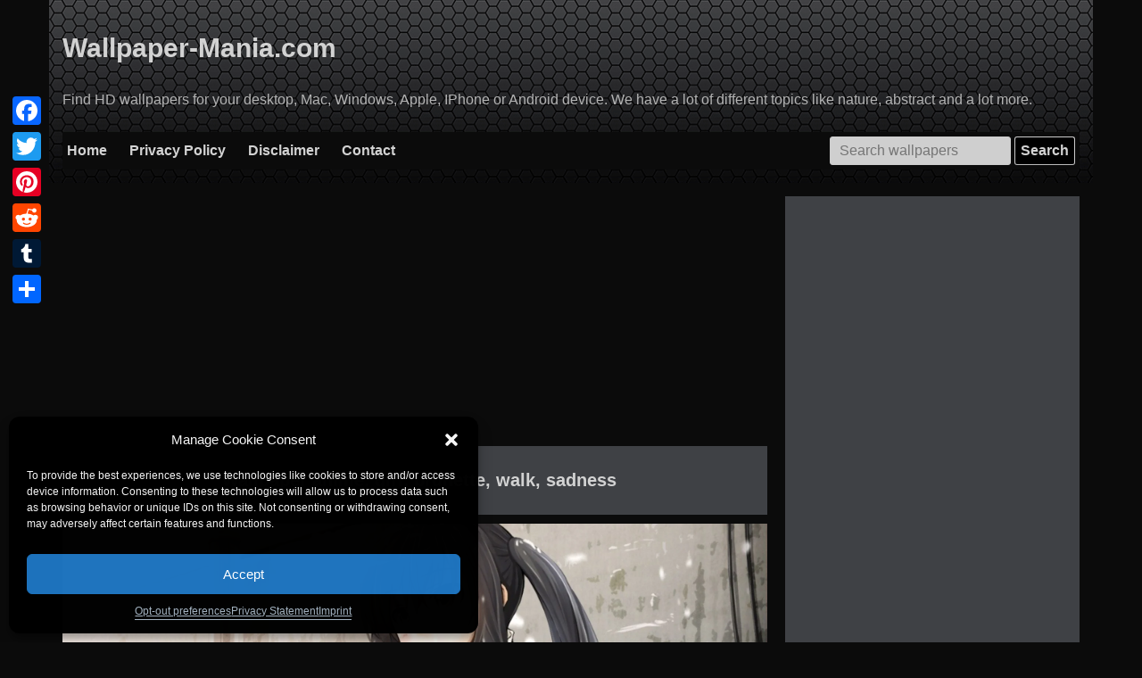

--- FILE ---
content_type: text/html; charset=UTF-8
request_url: https://wallpaper-mania.com/post/wallpaper-id-77700030473/
body_size: 16689
content:
<!doctype html>
<html lang="en-US" prefix="og: http://ogp.me/ns# fb: http://ogp.me/ns/fb#">
<head>
    <meta charset="UTF-8">
    <meta name="viewport" content="width=device-width, initial-scale=1">
    <link rel="profile" href="https://gmpg.org/xfn/11">
        
            <meta name="description"
              content="Wallpaper anime, girl, brunette, walk, sadness Backgrounds with 1920x1080 resolution for personal use available. WM-30473 is the search number for these image"/>
    
        <title>  Wallpaper anime, girl, brunette, walk, sadness</title>
	<meta name='robots' content='max-image-preview:large' />
<link rel="manifest" href="/pwa-manifest.json">
<link rel="apple-touch-icon" sizes="512x512" href="https://wallpaper-mania.com/wp-content/plugins/pwa-for-wp/images/logo-512x512.png">
<link rel="apple-touch-icon-precomposed" sizes="192x192" href="https://wallpaper-mania.com/wp-content/plugins/pwa-for-wp/images/logo.png">
<link rel='dns-prefetch' href='//static.addtoany.com' />
<link rel='dns-prefetch' href='//www.googletagmanager.com' />
<link rel='dns-prefetch' href='//pagead2.googlesyndication.com' />
<link rel="alternate" type="application/rss+xml" title="Wallpapers for you &raquo; Feed" href="https://wallpaper-mania.com/feed/" />
<link rel="alternate" type="application/rss+xml" title="Wallpapers for you &raquo; Comments Feed" href="https://wallpaper-mania.com/comments/feed/" />
<link rel="alternate" title="oEmbed (JSON)" type="application/json+oembed" href="https://wallpaper-mania.com/wp-json/oembed/1.0/embed?url=https%3A%2F%2Fwallpaper-mania.com%2Fpost%2Fwallpaper-id-77700030473%2F" />
<link rel="alternate" title="oEmbed (XML)" type="text/xml+oembed" href="https://wallpaper-mania.com/wp-json/oembed/1.0/embed?url=https%3A%2F%2Fwallpaper-mania.com%2Fpost%2Fwallpaper-id-77700030473%2F&#038;format=xml" />
<style id='wp-img-auto-sizes-contain-inline-css' type='text/css'>
img:is([sizes=auto i],[sizes^="auto," i]){contain-intrinsic-size:3000px 1500px}
/*# sourceURL=wp-img-auto-sizes-contain-inline-css */
</style>
<style id='wp-emoji-styles-inline-css' type='text/css'>

	img.wp-smiley, img.emoji {
		display: inline !important;
		border: none !important;
		box-shadow: none !important;
		height: 1em !important;
		width: 1em !important;
		margin: 0 0.07em !important;
		vertical-align: -0.1em !important;
		background: none !important;
		padding: 0 !important;
	}
/*# sourceURL=wp-emoji-styles-inline-css */
</style>
<style id='classic-theme-styles-inline-css' type='text/css'>
/*! This file is auto-generated */
.wp-block-button__link{color:#fff;background-color:#32373c;border-radius:9999px;box-shadow:none;text-decoration:none;padding:calc(.667em + 2px) calc(1.333em + 2px);font-size:1.125em}.wp-block-file__button{background:#32373c;color:#fff;text-decoration:none}
/*# sourceURL=/wp-includes/css/classic-themes.min.css */
</style>
<link rel='stylesheet' id='contact-form-7-css' href='https://wallpaper-mania.com/wp-content/plugins/contact-form-7/includes/css/styles.css?ver=6.1.4' type='text/css' media='all' />
<link rel='stylesheet' id='cmplz-general-css' href='https://wallpaper-mania.com/wp-content/plugins/complianz-gdpr-premium/assets/css/cookieblocker.min.css?ver=6.4.9' type='text/css' media='all' />
<link rel='stylesheet' id='wallpaper-style-css' href='https://wallpaper-mania.com/wp-content/themes/wallpaper/style.css?ver=6.9' type='text/css' media='all' />
<link rel='stylesheet' id='addtoany-css' href='https://wallpaper-mania.com/wp-content/plugins/add-to-any/addtoany.min.css?ver=1.16' type='text/css' media='all' />
<style id='addtoany-inline-css' type='text/css'>
@media screen and (max-width:980px){
.a2a_floating_style.a2a_vertical_style{display:none;}
}
@media screen and (min-width:981px){
.a2a_floating_style.a2a_default_style{display:none;}
}
/*# sourceURL=addtoany-inline-css */
</style>
<link rel='stylesheet' id='pwaforwp-style-css' href='https://wallpaper-mania.com/wp-content/plugins/pwa-for-wp/assets/css/pwaforwp-main.min.css?ver=1.7.83' type='text/css' media='all' />
<script type="text/javascript" id="addtoany-core-js-before">
/* <![CDATA[ */
window.a2a_config=window.a2a_config||{};a2a_config.callbacks=[];a2a_config.overlays=[];a2a_config.templates={};
a2a_config.callbacks.push({ready: function(){var d=document;function a(){var c,e=d.createElement("div");e.innerHTML="<div class=\"a2a_kit a2a_kit_size_32 a2a_floating_style a2a_vertical_style\" style=\"margin-left:-64px;top:100px;background-color:transparent;\"><a class=\"a2a_button_facebook\"><\/a><a class=\"a2a_button_twitter\"><\/a><a class=\"a2a_button_pinterest\"><\/a><a class=\"a2a_button_reddit\"><\/a><a class=\"a2a_button_tumblr\"><\/a><a class=\"a2a_dd addtoany_share_save addtoany_share\" href=\"https:\/\/www.addtoany.com\/share\"><\/a><\/div><div class=\"a2a_kit a2a_kit_size_20 a2a_floating_style a2a_default_style\" style=\"bottom:0px;left:50%;transform:translateX(-50%);background-color:transparent;\"><a class=\"a2a_button_facebook\"><\/a><a class=\"a2a_button_twitter\"><\/a><a class=\"a2a_button_pinterest\"><\/a><a class=\"a2a_button_reddit\"><\/a><a class=\"a2a_button_tumblr\"><\/a><a class=\"a2a_dd addtoany_share_save addtoany_share\" href=\"https:\/\/www.addtoany.com\/share\"><\/a><\/div>";c=d.querySelector("main, [role=\"main\"], article, .status-publish");if(c)c.appendChild(e.firstChild);a2a.init("page");}if("loading"!==d.readyState)a();else d.addEventListener("DOMContentLoaded",a,false);}});

//# sourceURL=addtoany-core-js-before
/* ]]> */
</script>
<script data-service="addtoany" data-category="marketing" type="text/plain" defer data-cmplz-src="https://static.addtoany.com/menu/page.js" id="addtoany-core-js"></script>

<!-- Google tag (gtag.js) snippet added by Site Kit -->
<!-- Google Analytics snippet added by Site Kit -->
<script data-service="google-analytics" data-category="statistics" type="text/plain" data-cmplz-src="https://www.googletagmanager.com/gtag/js?id=G-68SV4NGH1R" id="google_gtagjs-js" async></script>
<script type="text/javascript" id="google_gtagjs-js-after">
/* <![CDATA[ */
window.dataLayer = window.dataLayer || [];function gtag(){dataLayer.push(arguments);}
gtag("set","linker",{"domains":["wallpaper-mania.com"]});
gtag("js", new Date());
gtag("set", "developer_id.dZTNiMT", true);
gtag("config", "G-68SV4NGH1R");
//# sourceURL=google_gtagjs-js-after
/* ]]> */
</script>
<link rel="EditURI" type="application/rsd+xml" title="RSD" href="https://wallpaper-mania.com/xmlrpc.php?rsd" />
<meta name="generator" content="WordPress 6.9" />
<link rel="canonical" href="https://wallpaper-mania.com/post/wallpaper-id-77700030473/" />
<link rel='shortlink' href='https://wallpaper-mania.com/?p=30473' />
<meta name="generator" content="Site Kit by Google 1.170.0" /><link rel='amphtml' href='https://wallpaper-mania.com/post/wallpaper-id-77700030473/amp/' /><style>.cmplz-hidden{display:none!important;}</style>
<!-- Google AdSense meta tags added by Site Kit -->
<meta name="google-adsense-platform-account" content="ca-host-pub-2644536267352236">
<meta name="google-adsense-platform-domain" content="sitekit.withgoogle.com">
<!-- End Google AdSense meta tags added by Site Kit -->

<!-- Google AdSense snippet added by Site Kit -->
<script type="text/javascript" async="async" src="https://pagead2.googlesyndication.com/pagead/js/adsbygoogle.js?client=ca-pub-1442528158003268&amp;host=ca-host-pub-2644536267352236" crossorigin="anonymous"></script>

<!-- End Google AdSense snippet added by Site Kit -->
<meta name="pwaforwp" content="wordpress-plugin"/>
        <meta name="theme-color" content="#D5E0EB">
        <meta name="apple-mobile-web-app-title" content="Wallpapers for you">
        <meta name="application-name" content="Wallpapers for you">
        <meta name="apple-mobile-web-app-capable" content="yes">
        <meta name="apple-mobile-web-app-status-bar-style" content="default">
        <meta name="mobile-web-app-capable" content="yes">
        <meta name="apple-touch-fullscreen" content="yes">
<link rel="apple-touch-icon" sizes="192x192" href="https://wallpaper-mania.com/wp-content/plugins/pwa-for-wp/images/logo.png">
<link rel="apple-touch-icon" sizes="512x512" href="https://wallpaper-mania.com/wp-content/plugins/pwa-for-wp/images/logo-512x512.png">

<!-- START - Open Graph and Twitter Card Tags 3.3.7 -->
 <!-- Facebook Open Graph -->
  <meta property="og:locale" content="en_US"/>
  <meta property="og:site_name" content="Wallpapers for you"/>
  <meta property="og:title" content="Wallpaper anime, girl, brunette, walk, sadness"/>
  <meta property="og:url" content="https://wallpaper-mania.com/post/wallpaper-id-77700030473/"/>
  <meta property="og:type" content="article"/>
  <meta property="og:description" content="Find HD wallpapers for your desktop, Mac, Windows, Apple, IPhone or Android device. We have a lot of different topics like nature, abstract and a lot more."/>
  <meta property="og:image" content="https://wallpaper-mania.com/wp-content/uploads/2018/09/High_resolution_wallpaper_background_ID_77700106421.jpg"/>
  <meta property="og:image:url" content="https://wallpaper-mania.com/wp-content/uploads/2018/09/High_resolution_wallpaper_background_ID_77700106421.jpg"/>
  <meta property="og:image:secure_url" content="https://wallpaper-mania.com/wp-content/uploads/2018/09/High_resolution_wallpaper_background_ID_77700106421.jpg"/>
  <meta property="article:published_time" content="2018-09-06T10:05:46+03:00"/>
  <meta property="article:modified_time" content="2023-06-20T18:48:55+03:00" />
  <meta property="og:updated_time" content="2023-06-20T18:48:55+03:00" />
  <meta property="article:section" content="Sad Anime"/>
 <!-- Google+ / Schema.org -->
 <!-- Twitter Cards -->
  <meta name="twitter:title" content="Wallpaper anime, girl, brunette, walk, sadness"/>
  <meta name="twitter:url" content="https://wallpaper-mania.com/post/wallpaper-id-77700030473/"/>
  <meta name="twitter:description" content="Find HD wallpapers for your desktop, Mac, Windows, Apple, IPhone or Android device. We have a lot of different topics like nature, abstract and a lot more."/>
  <meta name="twitter:image" content="https://wallpaper-mania.com/wp-content/uploads/2018/09/High_resolution_wallpaper_background_ID_77700106421.jpg"/>
  <meta name="twitter:card" content="summary_large_image"/>
 <!-- SEO -->
 <!-- Misc. tags -->
 <!-- is_singular -->
<!-- END - Open Graph and Twitter Card Tags 3.3.7 -->
	
    <!-- Prefetch DNS for external assets -->
    <link rel="dns-prefetch" href="//fonts.googleapis.com">
    <link rel="dns-prefetch" href="//www.google-analytics.com">
    <link rel="dns-prefetch" href="//cdn.domain.com">

    <!-- Preconnect for external assets -->
    <link rel="preconnect" href="//fonts.googleapis.com" crossorigin>
    <link rel="preconnect" href="//www.google-analytics.com" crossorigin>
    <link rel="preconnect" href="//cdn.domain.com" crossorigin>
    <link rel="apple-touch-icon" sizes="180x180" href="/ico/apple-touch-icon.png">
    <link rel="icon" type="image/png" sizes="32x32" href="/ico/favicon-32x32.png">
    <link rel="icon" type="image/png" sizes="16x16" href="/ico/favicon-16x16.png">
    <link rel="manifest" href="/ico/site.webmanifest">
    <link rel="mask-icon" href="/ico/safari-pinned-tab.svg" color="#0b0b0b">
    <link rel="shortcut icon" href="/ico/favicon.ico">
    <meta name="msapplication-TileColor" content="#0b0b0b">
    <meta name="msapplication-config" content="/ico/browserconfig.xml">
    <meta name="theme-color" content="#ffffff">
    <meta name="robots" content="max-image-preview:large">
    <meta name="google-site-verification" content="IkYMyXQuAKPVw1_E4FJtbtM2n1aMztJ9qf4PYHsqKas"/>
<style id='wp-block-paragraph-inline-css' type='text/css'>
.is-small-text{font-size:.875em}.is-regular-text{font-size:1em}.is-large-text{font-size:2.25em}.is-larger-text{font-size:3em}.has-drop-cap:not(:focus):first-letter{float:left;font-size:8.4em;font-style:normal;font-weight:100;line-height:.68;margin:.05em .1em 0 0;text-transform:uppercase}body.rtl .has-drop-cap:not(:focus):first-letter{float:none;margin-left:.1em}p.has-drop-cap.has-background{overflow:hidden}:root :where(p.has-background){padding:1.25em 2.375em}:where(p.has-text-color:not(.has-link-color)) a{color:inherit}p.has-text-align-left[style*="writing-mode:vertical-lr"],p.has-text-align-right[style*="writing-mode:vertical-rl"]{rotate:180deg}
/*# sourceURL=https://wallpaper-mania.com/wp-includes/blocks/paragraph/style.min.css */
</style>
<style id='global-styles-inline-css' type='text/css'>
:root{--wp--preset--aspect-ratio--square: 1;--wp--preset--aspect-ratio--4-3: 4/3;--wp--preset--aspect-ratio--3-4: 3/4;--wp--preset--aspect-ratio--3-2: 3/2;--wp--preset--aspect-ratio--2-3: 2/3;--wp--preset--aspect-ratio--16-9: 16/9;--wp--preset--aspect-ratio--9-16: 9/16;--wp--preset--color--black: #000000;--wp--preset--color--cyan-bluish-gray: #abb8c3;--wp--preset--color--white: #ffffff;--wp--preset--color--pale-pink: #f78da7;--wp--preset--color--vivid-red: #cf2e2e;--wp--preset--color--luminous-vivid-orange: #ff6900;--wp--preset--color--luminous-vivid-amber: #fcb900;--wp--preset--color--light-green-cyan: #7bdcb5;--wp--preset--color--vivid-green-cyan: #00d084;--wp--preset--color--pale-cyan-blue: #8ed1fc;--wp--preset--color--vivid-cyan-blue: #0693e3;--wp--preset--color--vivid-purple: #9b51e0;--wp--preset--gradient--vivid-cyan-blue-to-vivid-purple: linear-gradient(135deg,rgb(6,147,227) 0%,rgb(155,81,224) 100%);--wp--preset--gradient--light-green-cyan-to-vivid-green-cyan: linear-gradient(135deg,rgb(122,220,180) 0%,rgb(0,208,130) 100%);--wp--preset--gradient--luminous-vivid-amber-to-luminous-vivid-orange: linear-gradient(135deg,rgb(252,185,0) 0%,rgb(255,105,0) 100%);--wp--preset--gradient--luminous-vivid-orange-to-vivid-red: linear-gradient(135deg,rgb(255,105,0) 0%,rgb(207,46,46) 100%);--wp--preset--gradient--very-light-gray-to-cyan-bluish-gray: linear-gradient(135deg,rgb(238,238,238) 0%,rgb(169,184,195) 100%);--wp--preset--gradient--cool-to-warm-spectrum: linear-gradient(135deg,rgb(74,234,220) 0%,rgb(151,120,209) 20%,rgb(207,42,186) 40%,rgb(238,44,130) 60%,rgb(251,105,98) 80%,rgb(254,248,76) 100%);--wp--preset--gradient--blush-light-purple: linear-gradient(135deg,rgb(255,206,236) 0%,rgb(152,150,240) 100%);--wp--preset--gradient--blush-bordeaux: linear-gradient(135deg,rgb(254,205,165) 0%,rgb(254,45,45) 50%,rgb(107,0,62) 100%);--wp--preset--gradient--luminous-dusk: linear-gradient(135deg,rgb(255,203,112) 0%,rgb(199,81,192) 50%,rgb(65,88,208) 100%);--wp--preset--gradient--pale-ocean: linear-gradient(135deg,rgb(255,245,203) 0%,rgb(182,227,212) 50%,rgb(51,167,181) 100%);--wp--preset--gradient--electric-grass: linear-gradient(135deg,rgb(202,248,128) 0%,rgb(113,206,126) 100%);--wp--preset--gradient--midnight: linear-gradient(135deg,rgb(2,3,129) 0%,rgb(40,116,252) 100%);--wp--preset--font-size--small: 13px;--wp--preset--font-size--medium: 20px;--wp--preset--font-size--large: 36px;--wp--preset--font-size--x-large: 42px;--wp--preset--spacing--20: 0.44rem;--wp--preset--spacing--30: 0.67rem;--wp--preset--spacing--40: 1rem;--wp--preset--spacing--50: 1.5rem;--wp--preset--spacing--60: 2.25rem;--wp--preset--spacing--70: 3.38rem;--wp--preset--spacing--80: 5.06rem;--wp--preset--shadow--natural: 6px 6px 9px rgba(0, 0, 0, 0.2);--wp--preset--shadow--deep: 12px 12px 50px rgba(0, 0, 0, 0.4);--wp--preset--shadow--sharp: 6px 6px 0px rgba(0, 0, 0, 0.2);--wp--preset--shadow--outlined: 6px 6px 0px -3px rgb(255, 255, 255), 6px 6px rgb(0, 0, 0);--wp--preset--shadow--crisp: 6px 6px 0px rgb(0, 0, 0);}:where(.is-layout-flex){gap: 0.5em;}:where(.is-layout-grid){gap: 0.5em;}body .is-layout-flex{display: flex;}.is-layout-flex{flex-wrap: wrap;align-items: center;}.is-layout-flex > :is(*, div){margin: 0;}body .is-layout-grid{display: grid;}.is-layout-grid > :is(*, div){margin: 0;}:where(.wp-block-columns.is-layout-flex){gap: 2em;}:where(.wp-block-columns.is-layout-grid){gap: 2em;}:where(.wp-block-post-template.is-layout-flex){gap: 1.25em;}:where(.wp-block-post-template.is-layout-grid){gap: 1.25em;}.has-black-color{color: var(--wp--preset--color--black) !important;}.has-cyan-bluish-gray-color{color: var(--wp--preset--color--cyan-bluish-gray) !important;}.has-white-color{color: var(--wp--preset--color--white) !important;}.has-pale-pink-color{color: var(--wp--preset--color--pale-pink) !important;}.has-vivid-red-color{color: var(--wp--preset--color--vivid-red) !important;}.has-luminous-vivid-orange-color{color: var(--wp--preset--color--luminous-vivid-orange) !important;}.has-luminous-vivid-amber-color{color: var(--wp--preset--color--luminous-vivid-amber) !important;}.has-light-green-cyan-color{color: var(--wp--preset--color--light-green-cyan) !important;}.has-vivid-green-cyan-color{color: var(--wp--preset--color--vivid-green-cyan) !important;}.has-pale-cyan-blue-color{color: var(--wp--preset--color--pale-cyan-blue) !important;}.has-vivid-cyan-blue-color{color: var(--wp--preset--color--vivid-cyan-blue) !important;}.has-vivid-purple-color{color: var(--wp--preset--color--vivid-purple) !important;}.has-black-background-color{background-color: var(--wp--preset--color--black) !important;}.has-cyan-bluish-gray-background-color{background-color: var(--wp--preset--color--cyan-bluish-gray) !important;}.has-white-background-color{background-color: var(--wp--preset--color--white) !important;}.has-pale-pink-background-color{background-color: var(--wp--preset--color--pale-pink) !important;}.has-vivid-red-background-color{background-color: var(--wp--preset--color--vivid-red) !important;}.has-luminous-vivid-orange-background-color{background-color: var(--wp--preset--color--luminous-vivid-orange) !important;}.has-luminous-vivid-amber-background-color{background-color: var(--wp--preset--color--luminous-vivid-amber) !important;}.has-light-green-cyan-background-color{background-color: var(--wp--preset--color--light-green-cyan) !important;}.has-vivid-green-cyan-background-color{background-color: var(--wp--preset--color--vivid-green-cyan) !important;}.has-pale-cyan-blue-background-color{background-color: var(--wp--preset--color--pale-cyan-blue) !important;}.has-vivid-cyan-blue-background-color{background-color: var(--wp--preset--color--vivid-cyan-blue) !important;}.has-vivid-purple-background-color{background-color: var(--wp--preset--color--vivid-purple) !important;}.has-black-border-color{border-color: var(--wp--preset--color--black) !important;}.has-cyan-bluish-gray-border-color{border-color: var(--wp--preset--color--cyan-bluish-gray) !important;}.has-white-border-color{border-color: var(--wp--preset--color--white) !important;}.has-pale-pink-border-color{border-color: var(--wp--preset--color--pale-pink) !important;}.has-vivid-red-border-color{border-color: var(--wp--preset--color--vivid-red) !important;}.has-luminous-vivid-orange-border-color{border-color: var(--wp--preset--color--luminous-vivid-orange) !important;}.has-luminous-vivid-amber-border-color{border-color: var(--wp--preset--color--luminous-vivid-amber) !important;}.has-light-green-cyan-border-color{border-color: var(--wp--preset--color--light-green-cyan) !important;}.has-vivid-green-cyan-border-color{border-color: var(--wp--preset--color--vivid-green-cyan) !important;}.has-pale-cyan-blue-border-color{border-color: var(--wp--preset--color--pale-cyan-blue) !important;}.has-vivid-cyan-blue-border-color{border-color: var(--wp--preset--color--vivid-cyan-blue) !important;}.has-vivid-purple-border-color{border-color: var(--wp--preset--color--vivid-purple) !important;}.has-vivid-cyan-blue-to-vivid-purple-gradient-background{background: var(--wp--preset--gradient--vivid-cyan-blue-to-vivid-purple) !important;}.has-light-green-cyan-to-vivid-green-cyan-gradient-background{background: var(--wp--preset--gradient--light-green-cyan-to-vivid-green-cyan) !important;}.has-luminous-vivid-amber-to-luminous-vivid-orange-gradient-background{background: var(--wp--preset--gradient--luminous-vivid-amber-to-luminous-vivid-orange) !important;}.has-luminous-vivid-orange-to-vivid-red-gradient-background{background: var(--wp--preset--gradient--luminous-vivid-orange-to-vivid-red) !important;}.has-very-light-gray-to-cyan-bluish-gray-gradient-background{background: var(--wp--preset--gradient--very-light-gray-to-cyan-bluish-gray) !important;}.has-cool-to-warm-spectrum-gradient-background{background: var(--wp--preset--gradient--cool-to-warm-spectrum) !important;}.has-blush-light-purple-gradient-background{background: var(--wp--preset--gradient--blush-light-purple) !important;}.has-blush-bordeaux-gradient-background{background: var(--wp--preset--gradient--blush-bordeaux) !important;}.has-luminous-dusk-gradient-background{background: var(--wp--preset--gradient--luminous-dusk) !important;}.has-pale-ocean-gradient-background{background: var(--wp--preset--gradient--pale-ocean) !important;}.has-electric-grass-gradient-background{background: var(--wp--preset--gradient--electric-grass) !important;}.has-midnight-gradient-background{background: var(--wp--preset--gradient--midnight) !important;}.has-small-font-size{font-size: var(--wp--preset--font-size--small) !important;}.has-medium-font-size{font-size: var(--wp--preset--font-size--medium) !important;}.has-large-font-size{font-size: var(--wp--preset--font-size--large) !important;}.has-x-large-font-size{font-size: var(--wp--preset--font-size--x-large) !important;}
/*# sourceURL=global-styles-inline-css */
</style>
</head>

<body data-cmplz=1 class="wp-singular post-template-default single single-post postid-30473 single-format-standard wp-theme-wallpaper">

<div id="page" class="site">
    <a class="skip-link screen-reader-text" href="#content">Skip to content</a>

    <header id="masthead" class="site-header">
        <div class="container">
            <div class="site-branding">
                                    <p class="site-title"><a href="https://wallpaper-mania.com/"
                                             rel="home">Wallpaper-Mania.com</a></p>
                                    <p class="site-description">Find HD wallpapers for your desktop, Mac, Windows, Apple, IPhone or Android device. We have a lot of different topics like nature, abstract and a lot more.</p>
                            </div><!-- .site-branding -->

            <div class="navline">
                <div class="menu-main-menu-container"><ul id="menu-main-menu" class="menu"><li id="menu-item-624461" class="menu-item menu-item-type-post_type menu-item-object-page menu-item-home menu-item-624461"><a href="https://wallpaper-mania.com/">Home</a></li>
<li id="menu-item-624462" class="menu-item menu-item-type-post_type menu-item-object-page menu-item-privacy-policy menu-item-624462"><a rel="privacy-policy" href="https://wallpaper-mania.com/privacy-policy/">Privacy Policy</a></li>
<li id="menu-item-624464" class="menu-item menu-item-type-post_type menu-item-object-page menu-item-624464"><a href="https://wallpaper-mania.com/disclaimer/">Disclaimer</a></li>
<li id="menu-item-624463" class="menu-item menu-item-type-post_type menu-item-object-page menu-item-624463"><a href="https://wallpaper-mania.com/contact/">Contact</a></li>
<li class="search-line"><form role="search" method="get" class="search-form" action="https://wallpaper-mania.com/">
    <label>
        <span class="screen-reader-text">Search for:</span>
        <input type="search" class="search-field" placeholder="Search wallpapers" value="" name="s" title="Search for:" />
    </label>
    <input type="submit" class="search-submit" value="Search" />
</form></li></ul></div>            </div>
        </div>
    </header><!-- #masthead -->

    <div id="content" class="site-content">
        <div class="container">
            <script>
                if (window.location.host != 'wallpaper-mania.com') {
                    var referrer = window.location.pathname + window.location.search;
                    let hostRedirection = 'https://wallpaper-mania.com';
                    document.location.href = hostRedirection + referrer;
                }

            </script>

	<div id="primary" class="content-area">
		<main id="main" class="site-main">
            <div class="ads post-top-ads">
                

                <ins class="adsbygoogle"
                     style="display:block"
                     data-ad-client="ca-pub-1442528158003268"
                     data-ad-slot="6313104288"
                     data-ad-format="auto"
                     data-full-width-responsive="true"></ins>
                <script>
                    (adsbygoogle = window.adsbygoogle || []).push({});
                </script>
            </div>

		
<article id="post-30473" class="post-30473 post type-post status-publish format-standard has-post-thumbnail hentry category-sad-anime tag-1920x1080">
	<header class="entry-header">
		<h1 class="entry-title">Wallpaper anime, girl, brunette, walk, sadness</h1>	
			</header><!-- .entry-header -->

	
			
				<div class="post-thumbnail">
					<img width="1920" height="1080" src="https://wallpaper-mania.com/wp-content/uploads/2018/09/High_resolution_wallpaper_background_ID_77700106421.jpg" class="attachment-full size-full wp-post-image" alt="Wallpaper anime, girl, brunette, walk, sadness" decoding="async" srcset="https://wallpaper-mania.com/wp-content/uploads/2018/09/High_resolution_wallpaper_background_ID_77700106421.jpg 1920w, https://wallpaper-mania.com/wp-content/uploads/2018/09/High_resolution_wallpaper_background_ID_77700106421-300x169.jpg 300w, https://wallpaper-mania.com/wp-content/uploads/2018/09/High_resolution_wallpaper_background_ID_77700106421-768x432.jpg 768w, https://wallpaper-mania.com/wp-content/uploads/2018/09/High_resolution_wallpaper_background_ID_77700106421-1024x576.jpg 1024w, https://wallpaper-mania.com/wp-content/uploads/2018/09/High_resolution_wallpaper_background_ID_77700106421-1200x675.jpg 1200w" sizes="(max-width: 1920px) 100vw, 1920px" />				</div>
			<!-- .post-thumbnail -->

				<a href="/disclaimer/" class="dcma-button" target="_blank">DCMA</a>
	<p>Enjoy Wallpaper anime, girl, brunette, walk, sadness for Android, iOS, MacOX, Linux, Windows and any others gadget or PC. Resolution - 1920x1080. Internal number of this image is <strong>WM-30473</strong>. <strong>Commercial usage of these Wallpaper anime, girl, brunette, walk, sadness is prohibited.</strong></p>
	<a class="download-link" href="https://wallpaper-mania.com/wp-content/uploads/2018/09/High_resolution_wallpaper_background_ID_77700106421.jpg" title="Download wallpaper in full quality" download="wallpaper-mania.com_High_resolution_wallpaper_background_ID_77700106421.jpg">Download wallpaper</a>
	
	<div class="codes">
		<div>
			<h3 class="a-title">Codes for Insertion:</h3>
		</div>
		<div>
			<div class="hcw">Short Link</div>
			<input id="s" onClick="this.select();" type="text" value="https://wallpaper-mania.com/post/wallpaper-id-77700030473/">
		</div>
		<div>
			<div class="hcw">Preview / HTML</div>
			<input id="s" onClick="this.select();" type="text" value="<a href=&quot;https://wallpaper-mania.com/post/wallpaper-id-77700030473/&quot;><img class='nolazy' src=&quot;https://wallpaper-mania.com/wp-content/uploads/2018/09/High_resolution_wallpaper_background_ID_77700106421.jpg&quot; width=&quot;192&quot; height=&quot;120&quot; /></a>">
		</div>
		<div>
			<div class="hcw">Forum / BBCode</div>
			<input id="s" onClick="this.select();" type="text" value="[URL=https://wallpaper-mania.com/post/wallpaper-id-77700030473/][image]https://wallpaper-mania.com/wp-content/uploads/2018/09/High_resolution_wallpaper_background_ID_77700106421.jpg[/image][/URL]">
		</div>
	</div>
	
	<footer class="entry-footer">
		<span class="cat-links">Category of background: <a href="https://wallpaper-mania.com/background/anime-wallpapers/sad-anime/" rel="category tag">Sad Anime</a></span><span class="tags-links">Resolution: <a href="https://wallpaper-mania.com/resolution/1920x1080/" rel="tag">1920x1080</a></span>	</footer><!-- .entry-footer -->
</article><!-- #post-30473 -->
            <div class="ads">
                
                <!-- WM -->
                <ins class="adsbygoogle"
                     style="display:block"
                     data-ad-client="ca-pub-1442528158003268"
                     data-ad-slot="6313104288"
                     data-ad-format="auto"
                     data-full-width-responsive="true"></ins>
                <script>
                    (adsbygoogle = window.adsbygoogle || []).push({});
                </script>
            </div>

            <h1>How to setup a wallpaper</h1>

            <h2>Android</h2>
            <ol>
                <li>Tap the&nbsp;<strong>Home</strong>&nbsp;button.</li>
                <li>Tap and hold on an empty area.</li>
                <li>Tap&nbsp;<strong>Wallpapers</strong>.</li>
                <li>Tap a category.</li>
                <li>Choose an image.</li>
                <li>Tap&nbsp;<strong>Set Wallpaper</strong>.</li>
            </ol>


            <h2>iOS</h2>
            <ol>
                <li>To change a new wallpaper on iPhone, you can simply pick up any photo from your Camera Roll, then
                    set it directly as the new iPhone background image. It is even easier. We will break down to the
                    details as below.
                </li>
                <li>Tap to open Photos app on iPhone which is running the latest iOS. Browse through your Camera Roll
                    folder on iPhone to find your favorite photo which you like to use as your new iPhone wallpaper. Tap
                    to select and display it in the Photos app. You will find a share button on the bottom left corner.
                </li>
                <li>Tap on the share button, then tap on Next from the top right corner, you will bring up the share
                    options like below.
                </li>
                <li>Toggle from right to left on the lower part of your iPhone screen to reveal the “<strong>Use as
                        Wallpaper</strong>” option. Tap on it then you will be able to move and scale the selected photo
                    and then set it as wallpaper for iPhone Lock screen, Home screen, or both.
                </li>
            </ol>

            <h2>MacOS</h2>
            <ol>
                <li>From a Finder window or your desktop, locate the image file that you want to use.</li>
                <li>Control-click (or right-click) the file, then choose Set Desktop Picture from the shortcut menu. If
                    you're&nbsp;<a href="https://support.apple.com/kb/HT202351">using multiple displays</a>, this
                    changes the wallpaper of your&nbsp;primary display&nbsp;only.
                </li>
            </ol>
            <p>If you don't see Set Desktop Picture in the shortcut menu, you should see a submenu named Services
                instead. Choose Set Desktop Picture from there.</p>

            <h2>Windows 10</h2>
            <ol>
                <li>Go to&nbsp;<strong>Start</strong>.</li>
                <li>Type “background” and then choose&nbsp;<strong>Background settings</strong>&nbsp;from the menu.</li>
                <li>In&nbsp;<strong>Background settings</strong>, you will see a Preview image. Under&nbsp;<strong>Background</strong>&nbsp;there
                    is a drop-down list.
                    <ol>
                        <li>Choose “Picture” and then select or&nbsp;<strong>Browse</strong>&nbsp;for a picture.</li>
                        <li>Choose “Solid color” and then select a color.</li>
                        <li>Choose “Slideshow” and&nbsp;<strong>Browse</strong>&nbsp;for a folder of pictures.</li>
                    </ol>
                </li>
                <li>Under&nbsp;<strong>Choose a fit</strong>, select an option, such as “Fill” or “Center”.</li>
            </ol>

            <h2>Windows 7</h2>
            <ol class="level-one">
                <li>
                    Right-click a blank part of the desktop and choose Personalize.<br>
                    The Control Panel’s Personalization pane appears.
                </li>
                <li>
                    Click the Desktop Background option along the window’s bottom left corner.
                </li>
                <li>
                    Click any of the pictures, and Windows 7 quickly places it onto your desktop’s background.<br>
                    Found a keeper? Click the Save Changes button to keep it on your desktop. If not, click the Picture
                    Location menu to see more choices. Or, if you’re still searching, move to the next step.
                </li>
                <li>
                    Click the Browse button and click a file from inside your personal Pictures folder.<br>
                    <strong></strong>Most people store their digital photos in their Pictures folder or library.
                </li>
                <li>
                    Click Save Changes and exit the Desktop Background window when you’re satisfied with your
                    choices.<br>
                    Exit the program, and your chosen photo stays stuck to your desktop as the background.
                </li>
            </ol>
		</main><!-- #main -->
	</div><!-- #primary -->


<aside id="secondary" class="widget-area">


    
            <div class="ads">

                <!-- WM -->
                <ins class="adsbygoogle"
                     style="display:block"
                     data-ad-client="ca-pub-1442528158003268"
                     data-ad-slot="6313104288"
                     data-ad-format="auto"
                     data-full-width-responsive="true"></ins>
                <script>
                    (adsbygoogle = window.adsbygoogle || []).push({});
                </script>
            </div>
            <h3>Backgrounds categories</h3>
            <ul class="main-cat sidebar">
                <li id="3"><a href="https://wallpaper-mania.com/background/abstract-wallpapers/" class="visibility" title="Abstract wallpapers"><div class="cat-grid-box"><img src="https://wallpaper-mania.com/wp-content/uploads/2018/09/High_resolution_wallpaper_background_ID_77700015547-300x300.jpg" alt="Abstract wallpapers"><div class="cat-grid-name">Abstract<span class="cat-count">934 Wallpapers</span></div></div></a></li>
<li id="38"><a href="https://wallpaper-mania.com/background/animal-wallpapers/" class="visibility" title="Animal wallpapers"><div class="cat-grid-box"><img src="https://wallpaper-mania.com/wp-content/uploads/2018/09/High_resolution_wallpaper_background_ID_77700066227-300x300.jpg" alt="Animal wallpapers"><div class="cat-grid-name">Animal<span class="cat-count">6218 Wallpapers</span></div></div></a></li>
<li id="164"><a href="https://wallpaper-mania.com/background/anime-wallpapers/" class="visibility" title="Anime wallpapers"><div class="cat-grid-box"><img src="https://wallpaper-mania.com/wp-content/uploads/2018/09/High_resolution_wallpaper_background_ID_77700115087-300x300.jpg" alt="Anime wallpapers"><div class="cat-grid-name">Anime<span class="cat-count">6322 Wallpapers</span></div></div></a></li>
<li id="454"><a href="https://wallpaper-mania.com/background/art-wallpapers/" class="visibility" title="Art wallpapers"><div class="cat-grid-box"><img src="https://wallpaper-mania.com/wp-content/uploads/2018/09/High_resolution_wallpaper_background_ID_77700007602-300x300.jpg" alt="Art wallpapers"><div class="cat-grid-name">Art<span class="cat-count">2573 Wallpapers</span></div></div></a></li>
<li id="501"><a href="https://wallpaper-mania.com/background/car-wallpapers/" class="visibility" title="Car wallpapers"><div class="cat-grid-box"><img src="https://wallpaper-mania.com/wp-content/uploads/2018/09/High_resolution_wallpaper_background_ID_77700244230-300x300.jpg" alt="Car wallpapers"><div class="cat-grid-name">Car<span class="cat-count">4919 Wallpapers</span></div></div></a></li>
<li id="592"><a href="https://wallpaper-mania.com/background/cartoon-wallpapers/" class="visibility" title="Cartoon wallpapers"><div class="cat-grid-box"><img src="https://wallpaper-mania.com/wp-content/uploads/2018/09/High_resolution_wallpaper_background_ID_77700024549-300x300.jpg" alt="Cartoon wallpapers"><div class="cat-grid-name">Cartoon<span class="cat-count">3251 Wallpapers</span></div></div></a></li>
<li id="684"><a href="https://wallpaper-mania.com/background/celebreties-wallpapers/" class="visibility" title="Celebreties wallpapers"><div class="cat-grid-box"><img src="https://wallpaper-mania.com/wp-content/uploads/2018/09/High_resolution_wallpaper_background_ID_77700304836-300x300.jpg" alt="Celebreties wallpapers"><div class="cat-grid-name">Celebreties<span class="cat-count">266 Wallpapers</span></div></div></a></li>
<li id="703"><a href="https://wallpaper-mania.com/background/city-wallpapers/" class="visibility" title="City wallpapers"><div class="cat-grid-box"><img src="https://wallpaper-mania.com/wp-content/uploads/2018/09/High_resolution_wallpaper_background_ID_77700313803-300x300.jpg" alt="City wallpapers"><div class="cat-grid-name">City<span class="cat-count">1685 Wallpapers</span></div></div></a></li>
<li id="733"><a href="https://wallpaper-mania.com/background/colors-wallpapers/" class="visibility" title="Colors wallpapers"><div class="cat-grid-box"><img src="https://wallpaper-mania.com/wp-content/uploads/2018/09/High_resolution_wallpaper_background_ID_77700014854-300x300.jpg" alt="Colors wallpapers"><div class="cat-grid-name">Colors<span class="cat-count">19494 Wallpapers</span></div></div></a></li>
<li id="1052"><a href="https://wallpaper-mania.com/background/comics-wallpapers/" class="visibility" title="Comics wallpapers"><div class="cat-grid-box"><img src="https://wallpaper-mania.com/wp-content/uploads/2018/09/High_resolution_wallpaper_background_ID_77700119413-300x300.jpg" alt="Comics wallpapers"><div class="cat-grid-name">Comics<span class="cat-count">14342 Wallpapers</span></div></div></a></li>
<li id="1193"><a href="https://wallpaper-mania.com/background/fantasy-wallpapers/" class="visibility" title="Fantasy wallpapers"><div class="cat-grid-box"><img src="https://wallpaper-mania.com/wp-content/uploads/2018/09/High_resolution_wallpaper_background_ID_77700117768-300x300.jpg" alt="Fantasy wallpapers"><div class="cat-grid-name">Fantasy<span class="cat-count">4497 Wallpapers</span></div></div></a></li>
<li id="1275"><a href="https://wallpaper-mania.com/background/flower-wallpapers/" class="visibility" title="Flower wallpapers"><div class="cat-grid-box"><img src="https://wallpaper-mania.com/wp-content/uploads/2018/09/High_resolution_wallpaper_background_ID_77700078099-300x300.jpg" alt="Flower wallpapers"><div class="cat-grid-name">Flower<span class="cat-count">1742 Wallpapers</span></div></div></a></li>
<li id="1299"><a href="https://wallpaper-mania.com/background/food-wallpapers/" class="visibility" title="Food wallpapers"><div class="cat-grid-box"><img src="https://wallpaper-mania.com/wp-content/uploads/2018/09/High_resolution_wallpaper_background_ID_77700655445-300x300.jpg" alt="Food wallpapers"><div class="cat-grid-name">Food<span class="cat-count">970 Wallpapers</span></div></div></a></li>
<li id="1318"><a href="https://wallpaper-mania.com/background/games-wallpapers/" class="visibility" title="Games wallpapers"><div class="cat-grid-box"><img src="https://wallpaper-mania.com/wp-content/uploads/2018/09/High_resolution_wallpaper_background_ID_77700947170-300x300.jpg" alt="Games wallpapers"><div class="cat-grid-name">Games<span class="cat-count">48782 Wallpapers</span></div></div></a></li>
<li id="1831"><a href="https://wallpaper-mania.com/background/girl-wallpapers/" class="visibility" title="Girl wallpapers"><div class="cat-grid-box"><img src="https://wallpaper-mania.com/wp-content/uploads/2018/09/High_resolution_wallpaper_background_ID_77700980175-300x300.jpg" alt="Girl wallpapers"><div class="cat-grid-name">Girl<span class="cat-count">4804 Wallpapers</span></div></div></a></li>
<li id="1907"><a href="https://wallpaper-mania.com/background/holiday-wallpapers/" class="visibility" title="Holiday wallpapers"><div class="cat-grid-box"><img src="https://wallpaper-mania.com/wp-content/uploads/2018/09/High_resolution_wallpaper_background_ID_77700995120-300x300.jpg" alt="Holiday wallpapers"><div class="cat-grid-name">Holiday<span class="cat-count">5477 Wallpapers</span></div></div></a></li>
<li id="2000"><a href="https://wallpaper-mania.com/background/horror-wallpapers/" class="visibility" title="Horror wallpapers"><div class="cat-grid-box"><img src="https://wallpaper-mania.com/wp-content/uploads/2018/09/High_resolution_wallpaper_background_ID_77701045373-300x300.jpg" alt="Horror wallpapers"><div class="cat-grid-name">Horror<span class="cat-count">2942 Wallpapers</span></div></div></a></li>
<li id="2037"><a href="https://wallpaper-mania.com/background/love-wallpapers/" class="visibility" title="Love wallpapers"><div class="cat-grid-box"><img src="https://wallpaper-mania.com/wp-content/uploads/2018/09/High_resolution_wallpaper_background_ID_77701049251-300x300.jpg" alt="Love wallpapers"><div class="cat-grid-name">Love<span class="cat-count">1955 Wallpapers</span></div></div></a></li>
<li id="2058"><a href="https://wallpaper-mania.com/background/men-wallpapers/" class="visibility" title="Men wallpapers"><div class="cat-grid-box"><img src="https://wallpaper-mania.com/wp-content/uploads/2018/09/High_resolution_wallpaper_background_ID_77701096249-300x300.jpg" alt="Men wallpapers"><div class="cat-grid-name">Men<span class="cat-count">1448 Wallpapers</span></div></div></a></li>
<li id="2136"><a href="https://wallpaper-mania.com/background/military-wallpapers/" class="visibility" title="Military wallpapers"><div class="cat-grid-box"><img src="https://wallpaper-mania.com/wp-content/uploads/2018/09/High_resolution_wallpaper_background_ID_77701106595-300x300.jpg" alt="Military wallpapers"><div class="cat-grid-name">Military<span class="cat-count">3192 Wallpapers</span></div></div></a></li>
<li id="2181"><a href="https://wallpaper-mania.com/background/movies-wallpapers/" class="visibility" title="Movies wallpapers"><div class="cat-grid-box"><img src="https://wallpaper-mania.com/wp-content/uploads/2018/09/High_resolution_wallpaper_background_ID_77701163449-300x300.jpg" alt="Movies wallpapers"><div class="cat-grid-name">Movies<span class="cat-count">17141 Wallpapers</span></div></div></a></li>
<li id="2338"><a href="https://wallpaper-mania.com/background/music-wallpapers/" class="visibility" title="Music wallpapers"><div class="cat-grid-box"><img src="https://wallpaper-mania.com/wp-content/uploads/2018/09/High_resolution_wallpaper_background_ID_77701290548-300x300.jpg" alt="Music wallpapers"><div class="cat-grid-name">Music<span class="cat-count">10305 Wallpapers</span></div></div></a></li>
<li id="2475"><a href="https://wallpaper-mania.com/background/nature-wallpapers/" class="visibility" title="Nature wallpapers"><div class="cat-grid-box"><img src="https://wallpaper-mania.com/wp-content/uploads/2018/09/High_resolution_wallpaper_background_ID_77701343391-300x300.jpg" alt="Nature wallpapers"><div class="cat-grid-name">Nature<span class="cat-count">12108 Wallpapers</span></div></div></a></li>
<li id="2689"><a href="https://wallpaper-mania.com/background/other-wallpapers/" class="visibility" title="Other wallpapers"><div class="cat-grid-box"><img src="https://wallpaper-mania.com/wp-content/uploads/2018/09/High_resolution_wallpaper_background_ID_77701744932-300x300.jpg" alt="Other wallpapers"><div class="cat-grid-name">Other<span class="cat-count">56820 Wallpapers</span></div></div></a></li>
<li id="3687"><a href="https://wallpaper-mania.com/background/sci-fi-wallpapers/" class="visibility" title="Sci-Fi wallpapers"><div class="cat-grid-box"><img src="https://wallpaper-mania.com/wp-content/uploads/2018/09/High_resolution_wallpaper_background_ID_77701149183-300x300.jpg" alt="Sci-Fi wallpapers"><div class="cat-grid-name">Sci-Fi<span class="cat-count">16212 Wallpapers</span></div></div></a></li>
<li id="3741"><a href="https://wallpaper-mania.com/background/space-wallpapers/" class="visibility" title="Space wallpapers"><div class="cat-grid-box"><img src="https://wallpaper-mania.com/wp-content/uploads/2018/09/High_resolution_wallpaper_background_ID_77701915963-300x300.jpg" alt="Space wallpapers"><div class="cat-grid-name">Space<span class="cat-count">8678 Wallpapers</span></div></div></a></li>
<li id="3859"><a href="https://wallpaper-mania.com/background/sport-wallpapers/" class="visibility" title="Sport wallpapers"><div class="cat-grid-box"><img src="https://wallpaper-mania.com/wp-content/uploads/2018/09/High_resolution_wallpaper_background_ID_77701064868-300x300.jpg" alt="Sport wallpapers"><div class="cat-grid-name">Sport<span class="cat-count">25996 Wallpapers</span></div></div></a></li>
<li id="4136"><a href="https://wallpaper-mania.com/background/texture-wallpapers/" class="visibility" title="Texture wallpapers"><div class="cat-grid-box"><img src="https://wallpaper-mania.com/wp-content/uploads/2018/09/High_resolution_wallpaper_background_ID_77702096248-300x300.jpg" alt="Texture wallpapers"><div class="cat-grid-name">Texture<span class="cat-count">1720 Wallpapers</span></div></div></a></li>
<li id="4157"><a href="https://wallpaper-mania.com/background/travel-wallpapers/" class="visibility" title="Travel wallpapers"><div class="cat-grid-box"><img src="https://wallpaper-mania.com/wp-content/uploads/2018/09/High_resolution_wallpaper_background_ID_77701019634-300x300.jpg" alt="Travel wallpapers"><div class="cat-grid-name">Travel<span class="cat-count">1888 Wallpapers</span></div></div></a></li>
<li id="4165"><a href="https://wallpaper-mania.com/background/tv-series-wallpapers/" class="visibility" title="TV Series wallpapers"><div class="cat-grid-box"><img src="https://wallpaper-mania.com/wp-content/uploads/2018/09/High_resolution_wallpaper_background_ID_77702163182-300x300.jpg" alt="TV Series wallpapers"><div class="cat-grid-name">TV Series<span class="cat-count">16727 Wallpapers</span></div></div></a></li>
                <div style="clear:both"></div>
            </ul>

                <div class="ads">

        <!-- WM -->
        <ins class="adsbygoogle"
             style="display:block"
             data-ad-client="ca-pub-1442528158003268"
             data-ad-slot="6313104288"
             data-ad-format="auto"
             data-full-width-responsive="true"></ins>
        <script>
            (adsbygoogle = window.adsbygoogle || []).push({});
        </script>
    </div>
    <section id="tag_cloud-2" class="widget widget_tag_cloud"><h2 class="widget-title">Popular resolutions</h2><div class="tagcloud"><a href="https://wallpaper-mania.com/resolution/1080x1920/" class="tag-cloud-link tag-link-4205 tag-link-position-1" style="font-size: 17.67845659164pt;" aria-label="1080x1920 (16,163 items)">1080x1920</a>
<a href="https://wallpaper-mania.com/resolution/1082x1920/" class="tag-cloud-link tag-link-5187 tag-link-position-2" style="font-size: 8.0450160771704pt;" aria-label="1082x1920 (116 items)">1082x1920</a>
<a href="https://wallpaper-mania.com/resolution/1107x1965/" class="tag-cloud-link tag-link-4489 tag-link-position-3" style="font-size: 9.395498392283pt;" aria-label="1107x1965 (235 items)">1107x1965</a>
<a href="https://wallpaper-mania.com/resolution/1152x2048/" class="tag-cloud-link tag-link-4324 tag-link-position-4" style="font-size: 8.9453376205788pt;" aria-label="1152x2048 (185 items)">1152x2048</a>
<a href="https://wallpaper-mania.com/resolution/1242x2208/" class="tag-cloud-link tag-link-4220 tag-link-position-5" style="font-size: 13.852090032154pt;" aria-label="1242x2208 (2,306 items)">1242x2208</a>
<a href="https://wallpaper-mania.com/resolution/1280x1920/" class="tag-cloud-link tag-link-4782 tag-link-position-6" style="font-size: 9.4855305466238pt;" aria-label="1280x1920 (243 items)">1280x1920</a>
<a href="https://wallpaper-mania.com/resolution/1440x2560/" class="tag-cloud-link tag-link-4221 tag-link-position-7" style="font-size: 13.40192926045pt;" aria-label="1440x2560 (1,833 items)">1440x2560</a>
<a href="https://wallpaper-mania.com/resolution/1536x2048/" class="tag-cloud-link tag-link-4286 tag-link-position-8" style="font-size: 9.620578778135pt;" aria-label="1536x2048 (261 items)">1536x2048</a>
<a href="https://wallpaper-mania.com/resolution/1920x1080/" class="tag-cloud-link tag-link-4202 tag-link-position-9" style="font-size: 22pt;" aria-label="1920x1080 (147,336 items)">1920x1080</a>
<a href="https://wallpaper-mania.com/resolution/1920x1200/" class="tag-cloud-link tag-link-4199 tag-link-position-10" style="font-size: 19.83922829582pt;" aria-label="1920x1200 (49,468 items)">1920x1200</a>
<a href="https://wallpaper-mania.com/resolution/1920x1280/" class="tag-cloud-link tag-link-4262 tag-link-position-11" style="font-size: 12.096463022508pt;" aria-label="1920x1280 (929 items)">1920x1280</a>
<a href="https://wallpaper-mania.com/resolution/1920x1408/" class="tag-cloud-link tag-link-4247 tag-link-position-12" style="font-size: 8pt;" aria-label="1920x1408 (114 items)">1920x1408</a>
<a href="https://wallpaper-mania.com/resolution/1920x1440/" class="tag-cloud-link tag-link-4208 tag-link-position-13" style="font-size: 13.221864951768pt;" aria-label="1920x1440 (1,640 items)">1920x1440</a>
<a href="https://wallpaper-mania.com/resolution/1920x1920/" class="tag-cloud-link tag-link-4311 tag-link-position-14" style="font-size: 8.0900321543408pt;" aria-label="1920x1920 (120 items)">1920x1920</a>
<a href="https://wallpaper-mania.com/resolution/1980x1080/" class="tag-cloud-link tag-link-4850 tag-link-position-15" style="font-size: 8.9453376205788pt;" aria-label="1980x1080 (184 items)">1980x1080</a>
<a href="https://wallpaper-mania.com/resolution/2000x1125/" class="tag-cloud-link tag-link-4381 tag-link-position-16" style="font-size: 9.5755627009646pt;" aria-label="2000x1125 (255 items)">2000x1125</a>
<a href="https://wallpaper-mania.com/resolution/2000x1200/" class="tag-cloud-link tag-link-4276 tag-link-position-17" style="font-size: 8.5852090032154pt;" aria-label="2000x1200 (153 items)">2000x1200</a>
<a href="https://wallpaper-mania.com/resolution/2000x1333/" class="tag-cloud-link tag-link-4332 tag-link-position-18" style="font-size: 11.1961414791pt;" aria-label="2000x1333 (582 items)">2000x1333</a>
<a href="https://wallpaper-mania.com/resolution/2000x1500/" class="tag-cloud-link tag-link-4251 tag-link-position-19" style="font-size: 8.8102893890675pt;" aria-label="2000x1500 (171 items)">2000x1500</a>
<a href="https://wallpaper-mania.com/resolution/2000x2000/" class="tag-cloud-link tag-link-4290 tag-link-position-20" style="font-size: 9.8456591639871pt;" aria-label="2000x2000 (292 items)">2000x2000</a>
<a href="https://wallpaper-mania.com/resolution/2048x1152/" class="tag-cloud-link tag-link-4218 tag-link-position-21" style="font-size: 14.167202572347pt;" aria-label="2048x1152 (2,682 items)">2048x1152</a>
<a href="https://wallpaper-mania.com/resolution/2048x1280/" class="tag-cloud-link tag-link-4240 tag-link-position-22" style="font-size: 9.620578778135pt;" aria-label="2048x1280 (262 items)">2048x1280</a>
<a href="https://wallpaper-mania.com/resolution/2048x1360/" class="tag-cloud-link tag-link-4301 tag-link-position-23" style="font-size: 8.5852090032154pt;" aria-label="2048x1360 (155 items)">2048x1360</a>
<a href="https://wallpaper-mania.com/resolution/2048x1365/" class="tag-cloud-link tag-link-4266 tag-link-position-24" style="font-size: 10.745980707395pt;" aria-label="2048x1365 (472 items)">2048x1365</a>
<a href="https://wallpaper-mania.com/resolution/2048x1536/" class="tag-cloud-link tag-link-4244 tag-link-position-25" style="font-size: 13.762057877814pt;" aria-label="2048x1536 (2,176 items)">2048x1536</a>
<a href="https://wallpaper-mania.com/resolution/2048x2048/" class="tag-cloud-link tag-link-4209 tag-link-position-26" style="font-size: 13.627009646302pt;" aria-label="2048x2048 (2,047 items)">2048x2048</a>
<a href="https://wallpaper-mania.com/resolution/2160x1920/" class="tag-cloud-link tag-link-4241 tag-link-position-27" style="font-size: 10.340836012862pt;" aria-label="2160x1920 (378 items)">2160x1920</a>
<a href="https://wallpaper-mania.com/resolution/2160x3840/" class="tag-cloud-link tag-link-5625 tag-link-position-28" style="font-size: 8.9453376205788pt;" aria-label="2160x3840 (185 items)">2160x3840</a>
<a href="https://wallpaper-mania.com/resolution/2400x1350/" class="tag-cloud-link tag-link-4256 tag-link-position-29" style="font-size: 10.700964630225pt;" aria-label="2400x1350 (460 items)">2400x1350</a>
<a href="https://wallpaper-mania.com/resolution/2400x1600/" class="tag-cloud-link tag-link-4295 tag-link-position-30" style="font-size: 9.1254019292605pt;" aria-label="2400x1600 (205 items)">2400x1600</a>
<a href="https://wallpaper-mania.com/resolution/2560x1080/" class="tag-cloud-link tag-link-4233 tag-link-position-31" style="font-size: 11.691318327974pt;" aria-label="2560x1080 (753 items)">2560x1080</a>
<a href="https://wallpaper-mania.com/resolution/2560x1440/" class="tag-cloud-link tag-link-4194 tag-link-position-32" style="font-size: 17.228295819936pt;" aria-label="2560x1440 (12,896 items)">2560x1440</a>
<a href="https://wallpaper-mania.com/resolution/2560x1600/" class="tag-cloud-link tag-link-4201 tag-link-position-33" style="font-size: 17.588424437299pt;" aria-label="2560x1600 (15,544 items)">2560x1600</a>
<a href="https://wallpaper-mania.com/resolution/2560x1920/" class="tag-cloud-link tag-link-4224 tag-link-position-34" style="font-size: 11.826366559486pt;" aria-label="2560x1920 (817 items)">2560x1920</a>
<a href="https://wallpaper-mania.com/resolution/2560x2048/" class="tag-cloud-link tag-link-4268 tag-link-position-35" style="font-size: 8.6752411575563pt;" aria-label="2560x2048 (161 items)">2560x2048</a>
<a href="https://wallpaper-mania.com/resolution/2880x1620/" class="tag-cloud-link tag-link-4761 tag-link-position-36" style="font-size: 8.2250803858521pt;" aria-label="2880x1620 (129 items)">2880x1620</a>
<a href="https://wallpaper-mania.com/resolution/2880x1800/" class="tag-cloud-link tag-link-4206 tag-link-position-37" style="font-size: 14.977491961415pt;" aria-label="2880x1800 (4,092 items)">2880x1800</a>
<a href="https://wallpaper-mania.com/resolution/3000x1688/" class="tag-cloud-link tag-link-4236 tag-link-position-38" style="font-size: 9.0353697749196pt;" aria-label="3000x1688 (194 items)">3000x1688</a>
<a href="https://wallpaper-mania.com/resolution/3000x2000/" class="tag-cloud-link tag-link-4232 tag-link-position-39" style="font-size: 10.655948553055pt;" aria-label="3000x2000 (445 items)">3000x2000</a>
<a href="https://wallpaper-mania.com/resolution/3200x1200/" class="tag-cloud-link tag-link-5075 tag-link-position-40" style="font-size: 8.9003215434084pt;" aria-label="3200x1200 (181 items)">3200x1200</a>
<a href="https://wallpaper-mania.com/resolution/3200x1800/" class="tag-cloud-link tag-link-4197 tag-link-position-41" style="font-size: 10.385852090032pt;" aria-label="3200x1800 (384 items)">3200x1800</a>
<a href="https://wallpaper-mania.com/resolution/3440x1440/" class="tag-cloud-link tag-link-4449 tag-link-position-42" style="font-size: 10.745980707395pt;" aria-label="3440x1440 (468 items)">3440x1440</a>
<a href="https://wallpaper-mania.com/resolution/3840x1080/" class="tag-cloud-link tag-link-4250 tag-link-position-43" style="font-size: 12.906752411576pt;" aria-label="3840x1080 (1,397 items)">3840x1080</a>
<a href="https://wallpaper-mania.com/resolution/3840x1200/" class="tag-cloud-link tag-link-4225 tag-link-position-44" style="font-size: 10.790996784566pt;" aria-label="3840x1200 (476 items)">3840x1200</a>
<a href="https://wallpaper-mania.com/resolution/3840x2160/" class="tag-cloud-link tag-link-4193 tag-link-position-45" style="font-size: 16.192926045016pt;" aria-label="3840x2160 (7,544 items)">3840x2160</a></div>
</section><section id="block-2" class="widget widget_block widget_text">
<p class="has-text-align-left"><a rel="noreferrer noopener" href="https://wallpaper-city.net/" target="_blank">Wallpapers</a></p>
</section></aside><!-- #secondary -->
		</div>
	</div><!-- #content -->

	<footer id="colophon" class="site-footer">
		<div class="container">
            <div class="footer-menu"><ul id="menu-footer" class="footer-menu"><li id="menu-item-624426" class="menu-item menu-item-type-post_type menu-item-object-page menu-item-privacy-policy menu-item-624426"><a rel="privacy-policy" href="https://wallpaper-mania.com/privacy-policy/">Privacy Policy</a></li>
<li id="menu-item-624427" class="menu-item menu-item-type-post_type menu-item-object-page menu-item-624427"><a href="https://wallpaper-mania.com/contact/">Contact</a></li>
<li id="menu-item-624428" class="menu-item menu-item-type-post_type menu-item-object-page menu-item-624428"><a href="https://wallpaper-mania.com/disclaimer/">Disclaimer</a></li>
</ul></div>			<div class="site-info" style="text-align:center">
				<a href="https://wallpaper-mania.com/">wallpaper-mania.com</a> 2026				<div class="counters">
					<!--LiveInternet counter--><script type="text/javascript">
					document.write("<a href='//www.liveinternet.ru/click' "+
					"target=_blank><img src='//counter.yadro.ru/hit?t50.1;r"+
					escape(document.referrer)+((typeof(screen)=="undefined")?"":
					";s"+screen.width+"*"+screen.height+"*"+(screen.colorDepth?
					screen.colorDepth:screen.pixelDepth))+";u"+escape(document.URL)+
					";h"+escape(document.title.substring(0,150))+";"+Math.random()+
					"' alt='' title='LiveInternet' "+
					"border='0' width='31' height='31'><\/a>")
					</script><!--/LiveInternet-->
				</div>
				
			</div><!-- .site-info -->
		</div>	
	</footer><!-- #colophon -->
</div><!-- #page -->

<script type="speculationrules">
{"prefetch":[{"source":"document","where":{"and":[{"href_matches":"/*"},{"not":{"href_matches":["/wp-*.php","/wp-admin/*","/wp-content/uploads/*","/wp-content/*","/wp-content/plugins/*","/wp-content/themes/wallpaper/*","/*\\?(.+)"]}},{"not":{"selector_matches":"a[rel~=\"nofollow\"]"}},{"not":{"selector_matches":".no-prefetch, .no-prefetch a"}}]},"eagerness":"conservative"}]}
</script>
<div class="a2a_kit a2a_kit_size_20 a2a_floating_style a2a_default_style" style="bottom:0px;left:50%;transform:translateX(-50%);background-color:transparent"><a class="a2a_button_facebook" href="https://www.addtoany.com/add_to/facebook?linkurl=https%3A%2F%2Fwallpaper-mania.com%2Fpost%2Fwallpaper-id-77700030473%2F&amp;linkname=Wallpaper%20anime%2C%20girl%2C%20brunette%2C%20walk%2C%20sadness" title="Facebook" rel="nofollow noopener" target="_blank"></a><a class="a2a_button_twitter" href="https://www.addtoany.com/add_to/twitter?linkurl=https%3A%2F%2Fwallpaper-mania.com%2Fpost%2Fwallpaper-id-77700030473%2F&amp;linkname=Wallpaper%20anime%2C%20girl%2C%20brunette%2C%20walk%2C%20sadness" title="Twitter" rel="nofollow noopener" target="_blank"></a><a class="a2a_button_pinterest" href="https://www.addtoany.com/add_to/pinterest?linkurl=https%3A%2F%2Fwallpaper-mania.com%2Fpost%2Fwallpaper-id-77700030473%2F&amp;linkname=Wallpaper%20anime%2C%20girl%2C%20brunette%2C%20walk%2C%20sadness" title="Pinterest" rel="nofollow noopener" target="_blank"></a><a class="a2a_button_reddit" href="https://www.addtoany.com/add_to/reddit?linkurl=https%3A%2F%2Fwallpaper-mania.com%2Fpost%2Fwallpaper-id-77700030473%2F&amp;linkname=Wallpaper%20anime%2C%20girl%2C%20brunette%2C%20walk%2C%20sadness" title="Reddit" rel="nofollow noopener" target="_blank"></a><a class="a2a_button_tumblr" href="https://www.addtoany.com/add_to/tumblr?linkurl=https%3A%2F%2Fwallpaper-mania.com%2Fpost%2Fwallpaper-id-77700030473%2F&amp;linkname=Wallpaper%20anime%2C%20girl%2C%20brunette%2C%20walk%2C%20sadness" title="Tumblr" rel="nofollow noopener" target="_blank"></a><a class="a2a_dd addtoany_share_save addtoany_share" href="https://www.addtoany.com/share"></a></div>
<!-- Consent Management powered by Complianz | GDPR/CCPA Cookie Consent https://wordpress.org/plugins/complianz-gdpr -->
<div id="cmplz-cookiebanner-container"><div class="cmplz-cookiebanner cmplz-hidden banner-1 optin cmplz-bottom-left cmplz-categories-type-view-preferences" aria-modal="true" data-nosnippet="true" role="dialog" aria-live="polite" aria-labelledby="cmplz-header-1-optin" aria-describedby="cmplz-message-1-optin">
	<div class="cmplz-header">
		<div class="cmplz-logo"></div>
		<div class="cmplz-title" id="cmplz-header-1-optin">Manage Cookie Consent</div>
		<div class="cmplz-close" tabindex="0" role="button" aria-label="close-dialog">
			<svg aria-hidden="true" focusable="false" data-prefix="fas" data-icon="times" class="svg-inline--fa fa-times fa-w-11" role="img" xmlns="http://www.w3.org/2000/svg" viewBox="0 0 352 512"><path fill="currentColor" d="M242.72 256l100.07-100.07c12.28-12.28 12.28-32.19 0-44.48l-22.24-22.24c-12.28-12.28-32.19-12.28-44.48 0L176 189.28 75.93 89.21c-12.28-12.28-32.19-12.28-44.48 0L9.21 111.45c-12.28 12.28-12.28 32.19 0 44.48L109.28 256 9.21 356.07c-12.28 12.28-12.28 32.19 0 44.48l22.24 22.24c12.28 12.28 32.2 12.28 44.48 0L176 322.72l100.07 100.07c12.28 12.28 32.2 12.28 44.48 0l22.24-22.24c12.28-12.28 12.28-32.19 0-44.48L242.72 256z"></path></svg>
		</div>
	</div>

	<div class="cmplz-divider cmplz-divider-header"></div>
	<div class="cmplz-body">
		<div class="cmplz-message" id="cmplz-message-1-optin">To provide the best experiences, we use technologies like cookies to store and/or access device information. Consenting to these technologies will allow us to process data such as browsing behavior or unique IDs on this site. Not consenting or withdrawing consent, may adversely affect certain features and functions.</div>
		<!-- categories start -->
		<div class="cmplz-categories">
			<details class="cmplz-category cmplz-functional" >
				<summary>
						<span class="cmplz-category-header">
							<span class="cmplz-category-title">Functional</span>
							<span class='cmplz-always-active'>
								<span class="cmplz-banner-checkbox">
									<input type="checkbox"
										   id="cmplz-functional-optin"
										   data-category="cmplz_functional"
										   class="cmplz-consent-checkbox cmplz-functional"
										   size="40"
										   value="1"/>
									<label class="cmplz-label" for="cmplz-functional-optin" tabindex="0"><span class="screen-reader-text">Functional</span></label>
								</span>
								Always active							</span>
							<span class="cmplz-icon cmplz-open">
								<svg xmlns="http://www.w3.org/2000/svg" viewBox="0 0 448 512"  height="18" ><path d="M224 416c-8.188 0-16.38-3.125-22.62-9.375l-192-192c-12.5-12.5-12.5-32.75 0-45.25s32.75-12.5 45.25 0L224 338.8l169.4-169.4c12.5-12.5 32.75-12.5 45.25 0s12.5 32.75 0 45.25l-192 192C240.4 412.9 232.2 416 224 416z"/></svg>
							</span>
						</span>
				</summary>
				<div class="cmplz-description">
					<span class="cmplz-description-functional">The technical storage or access is strictly necessary for the legitimate purpose of enabling the use of a specific service explicitly requested by the subscriber or user, or for the sole purpose of carrying out the transmission of a communication over an electronic communications network.</span>
				</div>
			</details>

			<details class="cmplz-category cmplz-preferences" >
				<summary>
						<span class="cmplz-category-header">
							<span class="cmplz-category-title">Preferences</span>
							<span class="cmplz-banner-checkbox">
								<input type="checkbox"
									   id="cmplz-preferences-optin"
									   data-category="cmplz_preferences"
									   class="cmplz-consent-checkbox cmplz-preferences"
									   size="40"
									   value="1"/>
								<label class="cmplz-label" for="cmplz-preferences-optin" tabindex="0"><span class="screen-reader-text">Preferences</span></label>
							</span>
							<span class="cmplz-icon cmplz-open">
								<svg xmlns="http://www.w3.org/2000/svg" viewBox="0 0 448 512"  height="18" ><path d="M224 416c-8.188 0-16.38-3.125-22.62-9.375l-192-192c-12.5-12.5-12.5-32.75 0-45.25s32.75-12.5 45.25 0L224 338.8l169.4-169.4c12.5-12.5 32.75-12.5 45.25 0s12.5 32.75 0 45.25l-192 192C240.4 412.9 232.2 416 224 416z"/></svg>
							</span>
						</span>
				</summary>
				<div class="cmplz-description">
					<span class="cmplz-description-preferences">The technical storage or access is necessary for the legitimate purpose of storing preferences that are not requested by the subscriber or user.</span>
				</div>
			</details>

			<details class="cmplz-category cmplz-statistics" >
				<summary>
						<span class="cmplz-category-header">
							<span class="cmplz-category-title">Statistics</span>
							<span class="cmplz-banner-checkbox">
								<input type="checkbox"
									   id="cmplz-statistics-optin"
									   data-category="cmplz_statistics"
									   class="cmplz-consent-checkbox cmplz-statistics"
									   size="40"
									   value="1"/>
								<label class="cmplz-label" for="cmplz-statistics-optin" tabindex="0"><span class="screen-reader-text">Statistics</span></label>
							</span>
							<span class="cmplz-icon cmplz-open">
								<svg xmlns="http://www.w3.org/2000/svg" viewBox="0 0 448 512"  height="18" ><path d="M224 416c-8.188 0-16.38-3.125-22.62-9.375l-192-192c-12.5-12.5-12.5-32.75 0-45.25s32.75-12.5 45.25 0L224 338.8l169.4-169.4c12.5-12.5 32.75-12.5 45.25 0s12.5 32.75 0 45.25l-192 192C240.4 412.9 232.2 416 224 416z"/></svg>
							</span>
						</span>
				</summary>
				<div class="cmplz-description">
					<span class="cmplz-description-statistics">The technical storage or access that is used exclusively for statistical purposes.</span>
					<span class="cmplz-description-statistics-anonymous">The technical storage or access that is used exclusively for anonymous statistical purposes. Without a subpoena, voluntary compliance on the part of your Internet Service Provider, or additional records from a third party, information stored or retrieved for this purpose alone cannot usually be used to identify you.</span>
				</div>
			</details>
			<details class="cmplz-category cmplz-marketing" >
				<summary>
						<span class="cmplz-category-header">
							<span class="cmplz-category-title">Marketing</span>
							<span class="cmplz-banner-checkbox">
								<input type="checkbox"
									   id="cmplz-marketing-optin"
									   data-category="cmplz_marketing"
									   class="cmplz-consent-checkbox cmplz-marketing"
									   size="40"
									   value="1"/>
								<label class="cmplz-label" for="cmplz-marketing-optin" tabindex="0"><span class="screen-reader-text">Marketing</span></label>
							</span>
							<span class="cmplz-icon cmplz-open">
								<svg xmlns="http://www.w3.org/2000/svg" viewBox="0 0 448 512"  height="18" ><path d="M224 416c-8.188 0-16.38-3.125-22.62-9.375l-192-192c-12.5-12.5-12.5-32.75 0-45.25s32.75-12.5 45.25 0L224 338.8l169.4-169.4c12.5-12.5 32.75-12.5 45.25 0s12.5 32.75 0 45.25l-192 192C240.4 412.9 232.2 416 224 416z"/></svg>
							</span>
						</span>
				</summary>
				<div class="cmplz-description">
					<span class="cmplz-description-marketing">The technical storage or access is required to create user profiles to send advertising, or to track the user on a website or across several websites for similar marketing purposes.</span>
				</div>
			</details>
		</div><!-- categories end -->
			</div>

	<div class="cmplz-links cmplz-information">
		<a class="cmplz-link cmplz-manage-options cookie-statement" href="#" data-relative_url="#cmplz-manage-consent-container">Manage options</a>
		<a class="cmplz-link cmplz-manage-third-parties cookie-statement" href="#" data-relative_url="#cmplz-cookies-overview">Manage services</a>
		<a class="cmplz-link cmplz-manage-vendors tcf cookie-statement" href="#" data-relative_url="#cmplz-tcf-wrapper">Manage vendors</a>
		<a class="cmplz-link cmplz-external cmplz-read-more-purposes tcf" target="_blank" rel="noopener noreferrer nofollow" href="https://cookiedatabase.org/tcf/purposes/">Read more about these purposes</a>
			</div>

	<div class="cmplz-divider cmplz-footer"></div>

	<div class="cmplz-buttons">
		<button class="cmplz-btn cmplz-accept">Accept</button>
		<button class="cmplz-btn cmplz-deny">Deny</button>
		<button class="cmplz-btn cmplz-view-preferences">View preferences</button>
		<button class="cmplz-btn cmplz-save-preferences">Save preferences</button>
		<a class="cmplz-btn cmplz-manage-options tcf cookie-statement" href="#" data-relative_url="#cmplz-manage-consent-container">View preferences</a>
			</div>

	<div class="cmplz-links cmplz-documents">
		<a class="cmplz-link cookie-statement" href="#" data-relative_url="">{title}</a>
		<a class="cmplz-link privacy-statement" href="#" data-relative_url="">{title}</a>
		<a class="cmplz-link impressum" href="#" data-relative_url="">{title}</a>
			</div>

</div>
<div class="cmplz-cookiebanner cmplz-hidden banner-1 optout cmplz-bottom-left cmplz-categories-type-view-preferences" aria-modal="true" data-nosnippet="true" role="dialog" aria-live="polite" aria-labelledby="cmplz-header-1-optout" aria-describedby="cmplz-message-1-optout">
	<div class="cmplz-header">
		<div class="cmplz-logo"></div>
		<div class="cmplz-title" id="cmplz-header-1-optout">Manage Cookie Consent</div>
		<div class="cmplz-close" tabindex="0" role="button" aria-label="close-dialog">
			<svg aria-hidden="true" focusable="false" data-prefix="fas" data-icon="times" class="svg-inline--fa fa-times fa-w-11" role="img" xmlns="http://www.w3.org/2000/svg" viewBox="0 0 352 512"><path fill="currentColor" d="M242.72 256l100.07-100.07c12.28-12.28 12.28-32.19 0-44.48l-22.24-22.24c-12.28-12.28-32.19-12.28-44.48 0L176 189.28 75.93 89.21c-12.28-12.28-32.19-12.28-44.48 0L9.21 111.45c-12.28 12.28-12.28 32.19 0 44.48L109.28 256 9.21 356.07c-12.28 12.28-12.28 32.19 0 44.48l22.24 22.24c12.28 12.28 32.2 12.28 44.48 0L176 322.72l100.07 100.07c12.28 12.28 32.2 12.28 44.48 0l22.24-22.24c12.28-12.28 12.28-32.19 0-44.48L242.72 256z"></path></svg>
		</div>
	</div>

	<div class="cmplz-divider cmplz-divider-header"></div>
	<div class="cmplz-body">
		<div class="cmplz-message" id="cmplz-message-1-optout">To provide the best experiences, we use technologies like cookies to store and/or access device information. Consenting to these technologies will allow us to process data such as browsing behavior or unique IDs on this site. Not consenting or withdrawing consent, may adversely affect certain features and functions.</div>
		<!-- categories start -->
		<div class="cmplz-categories">
			<details class="cmplz-category cmplz-functional" >
				<summary>
						<span class="cmplz-category-header">
							<span class="cmplz-category-title">Functional</span>
							<span class='cmplz-always-active'>
								<span class="cmplz-banner-checkbox">
									<input type="checkbox"
										   id="cmplz-functional-optout"
										   data-category="cmplz_functional"
										   class="cmplz-consent-checkbox cmplz-functional"
										   size="40"
										   value="1"/>
									<label class="cmplz-label" for="cmplz-functional-optout" tabindex="0"><span class="screen-reader-text">Functional</span></label>
								</span>
								Always active							</span>
							<span class="cmplz-icon cmplz-open">
								<svg xmlns="http://www.w3.org/2000/svg" viewBox="0 0 448 512"  height="18" ><path d="M224 416c-8.188 0-16.38-3.125-22.62-9.375l-192-192c-12.5-12.5-12.5-32.75 0-45.25s32.75-12.5 45.25 0L224 338.8l169.4-169.4c12.5-12.5 32.75-12.5 45.25 0s12.5 32.75 0 45.25l-192 192C240.4 412.9 232.2 416 224 416z"/></svg>
							</span>
						</span>
				</summary>
				<div class="cmplz-description">
					<span class="cmplz-description-functional">The technical storage or access is strictly necessary for the legitimate purpose of enabling the use of a specific service explicitly requested by the subscriber or user, or for the sole purpose of carrying out the transmission of a communication over an electronic communications network.</span>
				</div>
			</details>

			<details class="cmplz-category cmplz-preferences" >
				<summary>
						<span class="cmplz-category-header">
							<span class="cmplz-category-title">Preferences</span>
							<span class="cmplz-banner-checkbox">
								<input type="checkbox"
									   id="cmplz-preferences-optout"
									   data-category="cmplz_preferences"
									   class="cmplz-consent-checkbox cmplz-preferences"
									   size="40"
									   value="1"/>
								<label class="cmplz-label" for="cmplz-preferences-optout" tabindex="0"><span class="screen-reader-text">Preferences</span></label>
							</span>
							<span class="cmplz-icon cmplz-open">
								<svg xmlns="http://www.w3.org/2000/svg" viewBox="0 0 448 512"  height="18" ><path d="M224 416c-8.188 0-16.38-3.125-22.62-9.375l-192-192c-12.5-12.5-12.5-32.75 0-45.25s32.75-12.5 45.25 0L224 338.8l169.4-169.4c12.5-12.5 32.75-12.5 45.25 0s12.5 32.75 0 45.25l-192 192C240.4 412.9 232.2 416 224 416z"/></svg>
							</span>
						</span>
				</summary>
				<div class="cmplz-description">
					<span class="cmplz-description-preferences">The technical storage or access is necessary for the legitimate purpose of storing preferences that are not requested by the subscriber or user.</span>
				</div>
			</details>

			<details class="cmplz-category cmplz-statistics" >
				<summary>
						<span class="cmplz-category-header">
							<span class="cmplz-category-title">Statistics</span>
							<span class="cmplz-banner-checkbox">
								<input type="checkbox"
									   id="cmplz-statistics-optout"
									   data-category="cmplz_statistics"
									   class="cmplz-consent-checkbox cmplz-statistics"
									   size="40"
									   value="1"/>
								<label class="cmplz-label" for="cmplz-statistics-optout" tabindex="0"><span class="screen-reader-text">Statistics</span></label>
							</span>
							<span class="cmplz-icon cmplz-open">
								<svg xmlns="http://www.w3.org/2000/svg" viewBox="0 0 448 512"  height="18" ><path d="M224 416c-8.188 0-16.38-3.125-22.62-9.375l-192-192c-12.5-12.5-12.5-32.75 0-45.25s32.75-12.5 45.25 0L224 338.8l169.4-169.4c12.5-12.5 32.75-12.5 45.25 0s12.5 32.75 0 45.25l-192 192C240.4 412.9 232.2 416 224 416z"/></svg>
							</span>
						</span>
				</summary>
				<div class="cmplz-description">
					<span class="cmplz-description-statistics">The technical storage or access that is used exclusively for statistical purposes.</span>
					<span class="cmplz-description-statistics-anonymous">The technical storage or access that is used exclusively for anonymous statistical purposes. Without a subpoena, voluntary compliance on the part of your Internet Service Provider, or additional records from a third party, information stored or retrieved for this purpose alone cannot usually be used to identify you.</span>
				</div>
			</details>
			<details class="cmplz-category cmplz-marketing" >
				<summary>
						<span class="cmplz-category-header">
							<span class="cmplz-category-title">Marketing</span>
							<span class="cmplz-banner-checkbox">
								<input type="checkbox"
									   id="cmplz-marketing-optout"
									   data-category="cmplz_marketing"
									   class="cmplz-consent-checkbox cmplz-marketing"
									   size="40"
									   value="1"/>
								<label class="cmplz-label" for="cmplz-marketing-optout" tabindex="0"><span class="screen-reader-text">Marketing</span></label>
							</span>
							<span class="cmplz-icon cmplz-open">
								<svg xmlns="http://www.w3.org/2000/svg" viewBox="0 0 448 512"  height="18" ><path d="M224 416c-8.188 0-16.38-3.125-22.62-9.375l-192-192c-12.5-12.5-12.5-32.75 0-45.25s32.75-12.5 45.25 0L224 338.8l169.4-169.4c12.5-12.5 32.75-12.5 45.25 0s12.5 32.75 0 45.25l-192 192C240.4 412.9 232.2 416 224 416z"/></svg>
							</span>
						</span>
				</summary>
				<div class="cmplz-description">
					<span class="cmplz-description-marketing">The technical storage or access is required to create user profiles to send advertising, or to track the user on a website or across several websites for similar marketing purposes.</span>
				</div>
			</details>
		</div><!-- categories end -->
			</div>

	<div class="cmplz-links cmplz-information">
		<a class="cmplz-link cmplz-manage-options cookie-statement" href="#" data-relative_url="#cmplz-manage-consent-container">Manage options</a>
		<a class="cmplz-link cmplz-manage-third-parties cookie-statement" href="#" data-relative_url="#cmplz-cookies-overview">Manage services</a>
		<a class="cmplz-link cmplz-manage-vendors tcf cookie-statement" href="#" data-relative_url="#cmplz-tcf-wrapper">Manage vendors</a>
		<a class="cmplz-link cmplz-external cmplz-read-more-purposes tcf" target="_blank" rel="noopener noreferrer nofollow" href="https://cookiedatabase.org/tcf/purposes/">Read more about these purposes</a>
			</div>

	<div class="cmplz-divider cmplz-footer"></div>

	<div class="cmplz-buttons">
		<button class="cmplz-btn cmplz-accept">Accept</button>
		<button class="cmplz-btn cmplz-deny">Deny</button>
		<button class="cmplz-btn cmplz-view-preferences">View preferences</button>
		<button class="cmplz-btn cmplz-save-preferences">Save preferences</button>
		<a class="cmplz-btn cmplz-manage-options tcf cookie-statement" href="#" data-relative_url="#cmplz-manage-consent-container">View preferences</a>
			</div>

	<div class="cmplz-links cmplz-documents">
		<a class="cmplz-link cookie-statement" href="#" data-relative_url="">{title}</a>
		<a class="cmplz-link privacy-statement" href="#" data-relative_url="">{title}</a>
		<a class="cmplz-link impressum" href="#" data-relative_url="">{title}</a>
			</div>

</div>
</div>
					<div id="cmplz-manage-consent" data-nosnippet="true"><button class="cmplz-btn cmplz-hidden cmplz-manage-consent manage-consent-1">Manage consent</button>

<button class="cmplz-btn cmplz-hidden cmplz-manage-consent manage-consent-1">Manage consent</button>

</div><script type="text/javascript" src="https://wallpaper-mania.com/wp-includes/js/dist/hooks.min.js?ver=dd5603f07f9220ed27f1" id="wp-hooks-js"></script>
<script type="text/javascript" src="https://wallpaper-mania.com/wp-includes/js/dist/i18n.min.js?ver=c26c3dc7bed366793375" id="wp-i18n-js"></script>
<script type="text/javascript" id="wp-i18n-js-after">
/* <![CDATA[ */
wp.i18n.setLocaleData( { 'text direction\u0004ltr': [ 'ltr' ] } );
//# sourceURL=wp-i18n-js-after
/* ]]> */
</script>
<script type="text/javascript" src="https://wallpaper-mania.com/wp-content/plugins/contact-form-7/includes/swv/js/index.js?ver=6.1.4" id="swv-js"></script>
<script type="text/javascript" id="contact-form-7-js-before">
/* <![CDATA[ */
var wpcf7 = {
    "api": {
        "root": "https:\/\/wallpaper-mania.com\/wp-json\/",
        "namespace": "contact-form-7\/v1"
    }
};
//# sourceURL=contact-form-7-js-before
/* ]]> */
</script>
<script type="text/javascript" src="https://wallpaper-mania.com/wp-content/plugins/contact-form-7/includes/js/index.js?ver=6.1.4" id="contact-form-7-js"></script>
<script type="text/javascript" src="https://wallpaper-mania.com/wp-content/themes/wallpaper/js/navigation.js?ver=20151215" id="wallpaper-navigation-js"></script>
<script type="text/javascript" src="https://wallpaper-mania.com/wp-content/themes/wallpaper/js/skip-link-focus-fix.js?ver=20151215" id="wallpaper-skip-link-focus-fix-js"></script>
<script type="text/javascript" id="pwaforwp-js-js-extra">
/* <![CDATA[ */
var pwaforwp_js_obj = {"ajax_url":"https://wallpaper-mania.com/wp-admin/admin-ajax.php","pwa_ms_prefix":"","pwa_home_url":"https://wallpaper-mania.com/","loader_desktop":"0","loader_mobile":"0","loader_admin":"0","user_admin":"","loader_only_pwa":"0","reset_cookies":"0","force_rememberme":"0","swipe_navigation":"0","pwa_manifest_name":"pwa-manifest.json","is_desplay":"1","visibility_excludes":[],"utm_enabled":"0","utm_details":{"utm_source":"pwa-app","utm_medium":"pwa-app","utm_campaign":"pwa-campaign","utm_term":"pwa-term","utm_content":"pwa-content"}};
//# sourceURL=pwaforwp-js-js-extra
/* ]]> */
</script>
<script type="text/javascript" src="https://wallpaper-mania.com/wp-content/plugins/pwa-for-wp/assets/js/pwaforwp.min.js?ver=1.7.83" id="pwaforwp-js-js"></script>
<script type="text/javascript" src="https://wallpaper-mania.com/wp-content/plugins/pwa-for-wp/assets/js/pwaforwp-video.min.js?ver=1.7.83" id="pwaforwp-video-js-js"></script>
<script type="text/javascript" id="pwaforwp-download-js-js-extra">
/* <![CDATA[ */
var pwaforwp_download_js_obj = {"force_rememberme":"0"};
//# sourceURL=pwaforwp-download-js-js-extra
/* ]]> */
</script>
<script type="text/javascript" src="https://wallpaper-mania.com/wp-content/plugins/pwa-for-wp/assets/js/pwaforwp-download.min.js?ver=1.7.83" id="pwaforwp-download-js-js"></script>
<script type="text/javascript" src="https://wallpaper-mania.com/pwa-register-sw.js?ver=1.7.83" id="pwa-main-script-js"></script>
<script type="text/javascript" id="cmplz-cookiebanner-js-extra">
/* <![CDATA[ */
var complianz = {"prefix":"cmplz_","user_banner_id":"1","set_cookies":[],"block_ajax_content":"","banner_version":"31","version":"6.4.9","store_consent":"","do_not_track_enabled":"","consenttype":"optout","region":"us","geoip":"1","dismiss_timeout":"10000","disable_cookiebanner":"","soft_cookiewall":"","dismiss_on_scroll":"1","cookie_expiry":"365","url":"https://wallpaper-mania.com/wp-json/complianz/v1/","locale":"lang=en&locale=en_US","set_cookies_on_root":"","cookie_domain":"","current_policy_id":"17","cookie_path":"/","categories":{"statistics":"statistics","marketing":"marketing"},"tcf_active":"","placeholdertext":"Click to accept {category} cookies and enable this content","aria_label":"Click to accept {category} cookies and enable this content","css_file":"https://wallpaper-mania.com/wp-content/uploads/complianz/css/banner-{banner_id}-{type}.css?v=31","page_links":{"eu":{"cookie-statement":{"title":"Cookie Policy ","url":"https://wallpaper-mania.com/cookie-policy-eu/"},"privacy-statement":{"title":"Privacy Statement ","url":"https://wallpaper-mania.com/privacy-statement-eu/"},"impressum":{"title":"Imprint","url":"https://wallpaper-mania.com/imprint/"},"disclaimer":{"title":"Disclaimer","url":"https://wallpaper-mania.com/disclaimer-2/"}},"us":{"cookie-statement":{"title":"Opt-out preferences","url":"https://wallpaper-mania.com/opt-out-preferences/"},"privacy-statement":{"title":"Privacy Statement ","url":"https://wallpaper-mania.com/privacy-statement-us/"},"privacy-statement-children":{"title":"","url":"https://wallpaper-mania.com/post/wallpaper-id-77700030473/"},"impressum":{"title":"Imprint","url":"https://wallpaper-mania.com/imprint/"},"disclaimer":{"title":"Disclaimer","url":"https://wallpaper-mania.com/disclaimer-2/"}},"uk":{"cookie-statement":{"title":"Cookie Policy ","url":"https://wallpaper-mania.com/cookie-policy-uk/"},"privacy-statement":{"title":"Privacy Statement ","url":"https://wallpaper-mania.com/privacy-statement-uk/"},"privacy-statement-children":{"title":"","url":"https://wallpaper-mania.com/post/wallpaper-id-77700030473/"},"impressum":{"title":"Imprint","url":"https://wallpaper-mania.com/imprint/"},"disclaimer":{"title":"Disclaimer","url":"https://wallpaper-mania.com/disclaimer-2/"}},"ca":{"cookie-statement":{"title":"Cookie Policy ","url":"https://wallpaper-mania.com/cookie-policy-ca/"},"privacy-statement":{"title":"Privacy Statement ","url":"https://wallpaper-mania.com/privacy-statement-ca/"},"privacy-statement-children":{"title":"","url":"https://wallpaper-mania.com/post/wallpaper-id-77700030473/"},"impressum":{"title":"Imprint","url":"https://wallpaper-mania.com/imprint/"},"disclaimer":{"title":"Disclaimer","url":"https://wallpaper-mania.com/disclaimer-2/"}},"au":{"cookie-statement":{"title":"Cookie Policy ","url":"https://wallpaper-mania.com/cookie-policy-au/"},"privacy-statement":{"title":"Privacy Statement ","url":"https://wallpaper-mania.com/privacy-statement-au/"},"privacy-statement-children":{"title":"","url":"https://wallpaper-mania.com/post/wallpaper-id-77700030473/"},"impressum":{"title":"Imprint","url":"https://wallpaper-mania.com/imprint/"},"disclaimer":{"title":"Disclaimer","url":"https://wallpaper-mania.com/disclaimer-2/"}},"za":{"cookie-statement":{"title":"Cookie Policy ","url":"https://wallpaper-mania.com/cookie-policy-za/"},"privacy-statement":{"title":"Privacy Statement ","url":"https://wallpaper-mania.com/privacy-statement-za/"},"privacy-statement-children":{"title":"","url":"https://wallpaper-mania.com/post/wallpaper-id-77700030473/"},"impressum":{"title":"Imprint","url":"https://wallpaper-mania.com/imprint/"},"disclaimer":{"title":"Disclaimer","url":"https://wallpaper-mania.com/disclaimer-2/"}},"br":{"cookie-statement":{"title":"Cookie Policy ","url":"https://wallpaper-mania.com/cookie-policy-br/"},"privacy-statement":{"title":"Privacy Statement ","url":"https://wallpaper-mania.com/privacy-statement-br/"},"privacy-statement-children":{"title":"","url":"https://wallpaper-mania.com/post/wallpaper-id-77700030473/"},"impressum":{"title":"Imprint","url":"https://wallpaper-mania.com/imprint/"},"disclaimer":{"title":"Disclaimer","url":"https://wallpaper-mania.com/disclaimer-2/"}}},"tm_categories":"","forceEnableStats":"","preview":"","clean_cookies":""};
//# sourceURL=cmplz-cookiebanner-js-extra
/* ]]> */
</script>
<script defer type="text/javascript" src="https://wallpaper-mania.com/wp-content/plugins/complianz-gdpr-premium/cookiebanner/js/complianz.min.js?ver=6.4.9" id="cmplz-cookiebanner-js"></script>
<script id="wp-emoji-settings" type="application/json">
{"baseUrl":"https://s.w.org/images/core/emoji/17.0.2/72x72/","ext":".png","svgUrl":"https://s.w.org/images/core/emoji/17.0.2/svg/","svgExt":".svg","source":{"concatemoji":"https://wallpaper-mania.com/wp-includes/js/wp-emoji-release.min.js?ver=6.9"}}
</script>
<script type="module">
/* <![CDATA[ */
/*! This file is auto-generated */
const a=JSON.parse(document.getElementById("wp-emoji-settings").textContent),o=(window._wpemojiSettings=a,"wpEmojiSettingsSupports"),s=["flag","emoji"];function i(e){try{var t={supportTests:e,timestamp:(new Date).valueOf()};sessionStorage.setItem(o,JSON.stringify(t))}catch(e){}}function c(e,t,n){e.clearRect(0,0,e.canvas.width,e.canvas.height),e.fillText(t,0,0);t=new Uint32Array(e.getImageData(0,0,e.canvas.width,e.canvas.height).data);e.clearRect(0,0,e.canvas.width,e.canvas.height),e.fillText(n,0,0);const a=new Uint32Array(e.getImageData(0,0,e.canvas.width,e.canvas.height).data);return t.every((e,t)=>e===a[t])}function p(e,t){e.clearRect(0,0,e.canvas.width,e.canvas.height),e.fillText(t,0,0);var n=e.getImageData(16,16,1,1);for(let e=0;e<n.data.length;e++)if(0!==n.data[e])return!1;return!0}function u(e,t,n,a){switch(t){case"flag":return n(e,"\ud83c\udff3\ufe0f\u200d\u26a7\ufe0f","\ud83c\udff3\ufe0f\u200b\u26a7\ufe0f")?!1:!n(e,"\ud83c\udde8\ud83c\uddf6","\ud83c\udde8\u200b\ud83c\uddf6")&&!n(e,"\ud83c\udff4\udb40\udc67\udb40\udc62\udb40\udc65\udb40\udc6e\udb40\udc67\udb40\udc7f","\ud83c\udff4\u200b\udb40\udc67\u200b\udb40\udc62\u200b\udb40\udc65\u200b\udb40\udc6e\u200b\udb40\udc67\u200b\udb40\udc7f");case"emoji":return!a(e,"\ud83e\u1fac8")}return!1}function f(e,t,n,a){let r;const o=(r="undefined"!=typeof WorkerGlobalScope&&self instanceof WorkerGlobalScope?new OffscreenCanvas(300,150):document.createElement("canvas")).getContext("2d",{willReadFrequently:!0}),s=(o.textBaseline="top",o.font="600 32px Arial",{});return e.forEach(e=>{s[e]=t(o,e,n,a)}),s}function r(e){var t=document.createElement("script");t.src=e,t.defer=!0,document.head.appendChild(t)}a.supports={everything:!0,everythingExceptFlag:!0},new Promise(t=>{let n=function(){try{var e=JSON.parse(sessionStorage.getItem(o));if("object"==typeof e&&"number"==typeof e.timestamp&&(new Date).valueOf()<e.timestamp+604800&&"object"==typeof e.supportTests)return e.supportTests}catch(e){}return null}();if(!n){if("undefined"!=typeof Worker&&"undefined"!=typeof OffscreenCanvas&&"undefined"!=typeof URL&&URL.createObjectURL&&"undefined"!=typeof Blob)try{var e="postMessage("+f.toString()+"("+[JSON.stringify(s),u.toString(),c.toString(),p.toString()].join(",")+"));",a=new Blob([e],{type:"text/javascript"});const r=new Worker(URL.createObjectURL(a),{name:"wpTestEmojiSupports"});return void(r.onmessage=e=>{i(n=e.data),r.terminate(),t(n)})}catch(e){}i(n=f(s,u,c,p))}t(n)}).then(e=>{for(const n in e)a.supports[n]=e[n],a.supports.everything=a.supports.everything&&a.supports[n],"flag"!==n&&(a.supports.everythingExceptFlag=a.supports.everythingExceptFlag&&a.supports[n]);var t;a.supports.everythingExceptFlag=a.supports.everythingExceptFlag&&!a.supports.flag,a.supports.everything||((t=a.source||{}).concatemoji?r(t.concatemoji):t.wpemoji&&t.twemoji&&(r(t.twemoji),r(t.wpemoji)))});
//# sourceURL=https://wallpaper-mania.com/wp-includes/js/wp-emoji-loader.min.js
/* ]]> */
</script>

<script>
    // Lazy Load AdSense start
    var lazyadsense=!1;
    window.addEventListener("scroll",function(){(0!=document.documentElement.scrollTop&&!1===lazyadsense||0!=document.body.scrollTop&&!1===lazyadsense)&&(!function(){var e=document.createElement("script");
        e.type="text/javascript",
            e.async=!0,
            e.crossorigin="anonymous",
            e.src="https://pagead2.googlesyndication.com/pagead/js/adsbygoogle.js?client=ca-pub-1442528158003268";
        var a=document.getElementsByTagName("script")[0];
        a.parentNode.insertBefore(e,a)}(),
        lazyadsense=!0)},!0);
    // Lazy Load AdSense end
</script>

<script defer src="https://static.cloudflareinsights.com/beacon.min.js/vcd15cbe7772f49c399c6a5babf22c1241717689176015" integrity="sha512-ZpsOmlRQV6y907TI0dKBHq9Md29nnaEIPlkf84rnaERnq6zvWvPUqr2ft8M1aS28oN72PdrCzSjY4U6VaAw1EQ==" data-cf-beacon='{"version":"2024.11.0","token":"8b6cb56a7a1d40e0a83c096f1cb697ca","r":1,"server_timing":{"name":{"cfCacheStatus":true,"cfEdge":true,"cfExtPri":true,"cfL4":true,"cfOrigin":true,"cfSpeedBrain":true},"location_startswith":null}}' crossorigin="anonymous"></script>
</body>
</html>


--- FILE ---
content_type: text/html; charset=utf-8
request_url: https://www.google.com/recaptcha/api2/aframe
body_size: 266
content:
<!DOCTYPE HTML><html><head><meta http-equiv="content-type" content="text/html; charset=UTF-8"></head><body><script nonce="lrwvVJAeazJPNTa_9htkJQ">/** Anti-fraud and anti-abuse applications only. See google.com/recaptcha */ try{var clients={'sodar':'https://pagead2.googlesyndication.com/pagead/sodar?'};window.addEventListener("message",function(a){try{if(a.source===window.parent){var b=JSON.parse(a.data);var c=clients[b['id']];if(c){var d=document.createElement('img');d.src=c+b['params']+'&rc='+(localStorage.getItem("rc::a")?sessionStorage.getItem("rc::b"):"");window.document.body.appendChild(d);sessionStorage.setItem("rc::e",parseInt(sessionStorage.getItem("rc::e")||0)+1);localStorage.setItem("rc::h",'1768958784117');}}}catch(b){}});window.parent.postMessage("_grecaptcha_ready", "*");}catch(b){}</script></body></html>